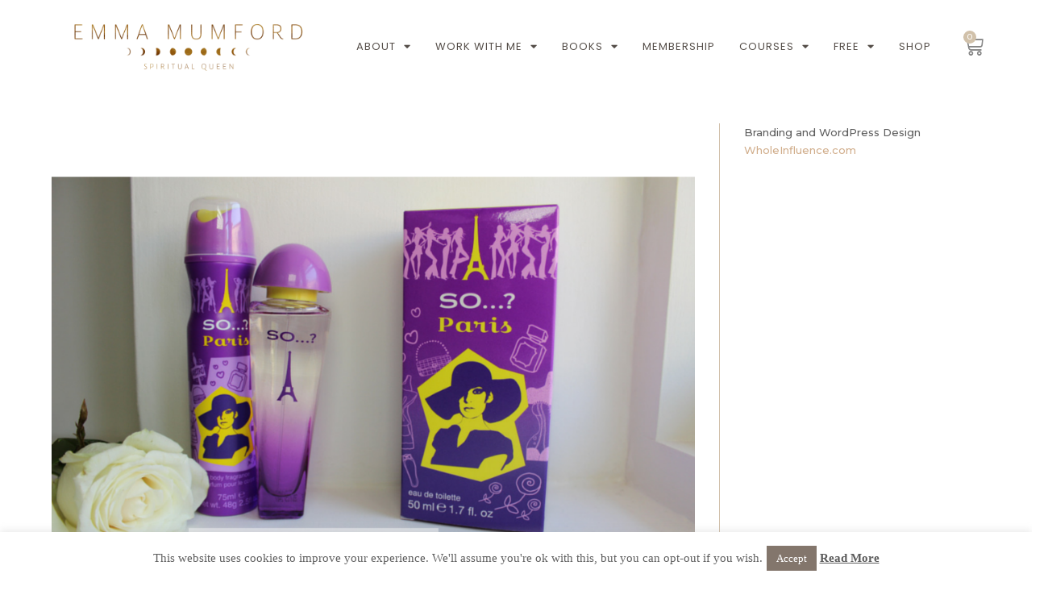

--- FILE ---
content_type: text/html; charset=UTF-8
request_url: https://emmamumford.co.uk/so-couture-fragrance-review/so-fragrance/
body_size: 25515
content:
<!DOCTYPE html>
<html class="html" lang="en-GB">
<head>
	<meta charset="UTF-8">
	<link rel="profile" href="https://gmpg.org/xfn/11">

	<meta name='robots' content='index, follow, max-image-preview:large, max-snippet:-1, max-video-preview:-1' />
	<style>img:is([sizes="auto" i], [sizes^="auto," i]) { contain-intrinsic-size: 3000px 1500px }</style>
	<link rel="pingback" href="https://emmamumford.co.uk/xmlrpc.php">
<meta name="viewport" content="width=device-width, initial-scale=1">
	<!-- This site is optimized with the Yoast SEO plugin v26.2 - https://yoast.com/wordpress/plugins/seo/ -->
	<title>So...- Fragrance - Emma Mumford</title>
	<link rel="canonical" href="https://emmamumford.co.uk/so-couture-fragrance-review/so-fragrance/" />
	<meta property="og:locale" content="en_GB" />
	<meta property="og:type" content="article" />
	<meta property="og:title" content="So...- Fragrance - Emma Mumford" />
	<meta property="og:url" content="https://emmamumford.co.uk/so-couture-fragrance-review/so-fragrance/" />
	<meta property="og:site_name" content="Emma Mumford" />
	<meta property="og:image" content="https://emmamumford.co.uk/so-couture-fragrance-review/so-fragrance" />
	<meta property="og:image:width" content="940" />
	<meta property="og:image:height" content="788" />
	<meta property="og:image:type" content="image/png" />
	<script type="application/ld+json" class="yoast-schema-graph">{"@context":"https://schema.org","@graph":[{"@type":"WebPage","@id":"https://emmamumford.co.uk/so-couture-fragrance-review/so-fragrance/","url":"https://emmamumford.co.uk/so-couture-fragrance-review/so-fragrance/","name":"So...- Fragrance - Emma Mumford","isPartOf":{"@id":"https://emmamumford.co.uk/#website"},"primaryImageOfPage":{"@id":"https://emmamumford.co.uk/so-couture-fragrance-review/so-fragrance/#primaryimage"},"image":{"@id":"https://emmamumford.co.uk/so-couture-fragrance-review/so-fragrance/#primaryimage"},"thumbnailUrl":"https://emmamumford.co.uk/wp-content/uploads/2015/05/So...-Fragrance.png","datePublished":"2015-05-16T19:10:47+00:00","breadcrumb":{"@id":"https://emmamumford.co.uk/so-couture-fragrance-review/so-fragrance/#breadcrumb"},"inLanguage":"en-GB","potentialAction":[{"@type":"ReadAction","target":["https://emmamumford.co.uk/so-couture-fragrance-review/so-fragrance/"]}]},{"@type":"ImageObject","inLanguage":"en-GB","@id":"https://emmamumford.co.uk/so-couture-fragrance-review/so-fragrance/#primaryimage","url":"https://emmamumford.co.uk/wp-content/uploads/2015/05/So...-Fragrance.png","contentUrl":"https://emmamumford.co.uk/wp-content/uploads/2015/05/So...-Fragrance.png","width":940,"height":788},{"@type":"BreadcrumbList","@id":"https://emmamumford.co.uk/so-couture-fragrance-review/so-fragrance/#breadcrumb","itemListElement":[{"@type":"ListItem","position":1,"name":"Home","item":"https://emmamumford.co.uk/"},{"@type":"ListItem","position":2,"name":"So&#8230;? Couture Fragrance Review*","item":"https://emmamumford.co.uk/so-couture-fragrance-review/"},{"@type":"ListItem","position":3,"name":"So&#8230;- Fragrance"}]},{"@type":"WebSite","@id":"https://emmamumford.co.uk/#website","url":"https://emmamumford.co.uk/","name":"Emma Mumford","description":"Spirituality &amp; Law of Attraction Life Coach, Award-Winning Blogger, YouTuber and Public Speaker","potentialAction":[{"@type":"SearchAction","target":{"@type":"EntryPoint","urlTemplate":"https://emmamumford.co.uk/?s={search_term_string}"},"query-input":{"@type":"PropertyValueSpecification","valueRequired":true,"valueName":"search_term_string"}}],"inLanguage":"en-GB"}]}</script>
	<!-- / Yoast SEO plugin. -->


<link rel='dns-prefetch' href='//www.googletagmanager.com' />
<link rel='dns-prefetch' href='//fonts.googleapis.com' />
<link rel="alternate" type="application/rss+xml" title="Emma Mumford &raquo; Feed" href="https://emmamumford.co.uk/feed/" />
<link rel="alternate" type="application/rss+xml" title="Emma Mumford &raquo; Comments Feed" href="https://emmamumford.co.uk/comments/feed/" />
<link rel="alternate" type="application/rss+xml" title="Emma Mumford &raquo; So&#8230;- Fragrance Comments Feed" href="https://emmamumford.co.uk/so-couture-fragrance-review/so-fragrance/feed/" />
<script>
window._wpemojiSettings = {"baseUrl":"https:\/\/s.w.org\/images\/core\/emoji\/16.0.1\/72x72\/","ext":".png","svgUrl":"https:\/\/s.w.org\/images\/core\/emoji\/16.0.1\/svg\/","svgExt":".svg","source":{"concatemoji":"https:\/\/emmamumford.co.uk\/wp-includes\/js\/wp-emoji-release.min.js?ver=b5f65fdd8794bf09aa3d59ca8cdab250"}};
/*! This file is auto-generated */
!function(s,n){var o,i,e;function c(e){try{var t={supportTests:e,timestamp:(new Date).valueOf()};sessionStorage.setItem(o,JSON.stringify(t))}catch(e){}}function p(e,t,n){e.clearRect(0,0,e.canvas.width,e.canvas.height),e.fillText(t,0,0);var t=new Uint32Array(e.getImageData(0,0,e.canvas.width,e.canvas.height).data),a=(e.clearRect(0,0,e.canvas.width,e.canvas.height),e.fillText(n,0,0),new Uint32Array(e.getImageData(0,0,e.canvas.width,e.canvas.height).data));return t.every(function(e,t){return e===a[t]})}function u(e,t){e.clearRect(0,0,e.canvas.width,e.canvas.height),e.fillText(t,0,0);for(var n=e.getImageData(16,16,1,1),a=0;a<n.data.length;a++)if(0!==n.data[a])return!1;return!0}function f(e,t,n,a){switch(t){case"flag":return n(e,"\ud83c\udff3\ufe0f\u200d\u26a7\ufe0f","\ud83c\udff3\ufe0f\u200b\u26a7\ufe0f")?!1:!n(e,"\ud83c\udde8\ud83c\uddf6","\ud83c\udde8\u200b\ud83c\uddf6")&&!n(e,"\ud83c\udff4\udb40\udc67\udb40\udc62\udb40\udc65\udb40\udc6e\udb40\udc67\udb40\udc7f","\ud83c\udff4\u200b\udb40\udc67\u200b\udb40\udc62\u200b\udb40\udc65\u200b\udb40\udc6e\u200b\udb40\udc67\u200b\udb40\udc7f");case"emoji":return!a(e,"\ud83e\udedf")}return!1}function g(e,t,n,a){var r="undefined"!=typeof WorkerGlobalScope&&self instanceof WorkerGlobalScope?new OffscreenCanvas(300,150):s.createElement("canvas"),o=r.getContext("2d",{willReadFrequently:!0}),i=(o.textBaseline="top",o.font="600 32px Arial",{});return e.forEach(function(e){i[e]=t(o,e,n,a)}),i}function t(e){var t=s.createElement("script");t.src=e,t.defer=!0,s.head.appendChild(t)}"undefined"!=typeof Promise&&(o="wpEmojiSettingsSupports",i=["flag","emoji"],n.supports={everything:!0,everythingExceptFlag:!0},e=new Promise(function(e){s.addEventListener("DOMContentLoaded",e,{once:!0})}),new Promise(function(t){var n=function(){try{var e=JSON.parse(sessionStorage.getItem(o));if("object"==typeof e&&"number"==typeof e.timestamp&&(new Date).valueOf()<e.timestamp+604800&&"object"==typeof e.supportTests)return e.supportTests}catch(e){}return null}();if(!n){if("undefined"!=typeof Worker&&"undefined"!=typeof OffscreenCanvas&&"undefined"!=typeof URL&&URL.createObjectURL&&"undefined"!=typeof Blob)try{var e="postMessage("+g.toString()+"("+[JSON.stringify(i),f.toString(),p.toString(),u.toString()].join(",")+"));",a=new Blob([e],{type:"text/javascript"}),r=new Worker(URL.createObjectURL(a),{name:"wpTestEmojiSupports"});return void(r.onmessage=function(e){c(n=e.data),r.terminate(),t(n)})}catch(e){}c(n=g(i,f,p,u))}t(n)}).then(function(e){for(var t in e)n.supports[t]=e[t],n.supports.everything=n.supports.everything&&n.supports[t],"flag"!==t&&(n.supports.everythingExceptFlag=n.supports.everythingExceptFlag&&n.supports[t]);n.supports.everythingExceptFlag=n.supports.everythingExceptFlag&&!n.supports.flag,n.DOMReady=!1,n.readyCallback=function(){n.DOMReady=!0}}).then(function(){return e}).then(function(){var e;n.supports.everything||(n.readyCallback(),(e=n.source||{}).concatemoji?t(e.concatemoji):e.wpemoji&&e.twemoji&&(t(e.twemoji),t(e.wpemoji)))}))}((window,document),window._wpemojiSettings);
</script>
<style id='wp-emoji-styles-inline-css'>

	img.wp-smiley, img.emoji {
		display: inline !important;
		border: none !important;
		box-shadow: none !important;
		height: 1em !important;
		width: 1em !important;
		margin: 0 0.07em !important;
		vertical-align: -0.1em !important;
		background: none !important;
		padding: 0 !important;
	}
</style>
<link rel='stylesheet' id='wp-block-library-css' href='https://emmamumford.co.uk/wp-includes/css/dist/block-library/style.min.css?ver=b5f65fdd8794bf09aa3d59ca8cdab250' media='all' />
<style id='wp-block-library-theme-inline-css'>
.wp-block-audio :where(figcaption){color:#555;font-size:13px;text-align:center}.is-dark-theme .wp-block-audio :where(figcaption){color:#ffffffa6}.wp-block-audio{margin:0 0 1em}.wp-block-code{border:1px solid #ccc;border-radius:4px;font-family:Menlo,Consolas,monaco,monospace;padding:.8em 1em}.wp-block-embed :where(figcaption){color:#555;font-size:13px;text-align:center}.is-dark-theme .wp-block-embed :where(figcaption){color:#ffffffa6}.wp-block-embed{margin:0 0 1em}.blocks-gallery-caption{color:#555;font-size:13px;text-align:center}.is-dark-theme .blocks-gallery-caption{color:#ffffffa6}:root :where(.wp-block-image figcaption){color:#555;font-size:13px;text-align:center}.is-dark-theme :root :where(.wp-block-image figcaption){color:#ffffffa6}.wp-block-image{margin:0 0 1em}.wp-block-pullquote{border-bottom:4px solid;border-top:4px solid;color:currentColor;margin-bottom:1.75em}.wp-block-pullquote cite,.wp-block-pullquote footer,.wp-block-pullquote__citation{color:currentColor;font-size:.8125em;font-style:normal;text-transform:uppercase}.wp-block-quote{border-left:.25em solid;margin:0 0 1.75em;padding-left:1em}.wp-block-quote cite,.wp-block-quote footer{color:currentColor;font-size:.8125em;font-style:normal;position:relative}.wp-block-quote:where(.has-text-align-right){border-left:none;border-right:.25em solid;padding-left:0;padding-right:1em}.wp-block-quote:where(.has-text-align-center){border:none;padding-left:0}.wp-block-quote.is-large,.wp-block-quote.is-style-large,.wp-block-quote:where(.is-style-plain){border:none}.wp-block-search .wp-block-search__label{font-weight:700}.wp-block-search__button{border:1px solid #ccc;padding:.375em .625em}:where(.wp-block-group.has-background){padding:1.25em 2.375em}.wp-block-separator.has-css-opacity{opacity:.4}.wp-block-separator{border:none;border-bottom:2px solid;margin-left:auto;margin-right:auto}.wp-block-separator.has-alpha-channel-opacity{opacity:1}.wp-block-separator:not(.is-style-wide):not(.is-style-dots){width:100px}.wp-block-separator.has-background:not(.is-style-dots){border-bottom:none;height:1px}.wp-block-separator.has-background:not(.is-style-wide):not(.is-style-dots){height:2px}.wp-block-table{margin:0 0 1em}.wp-block-table td,.wp-block-table th{word-break:normal}.wp-block-table :where(figcaption){color:#555;font-size:13px;text-align:center}.is-dark-theme .wp-block-table :where(figcaption){color:#ffffffa6}.wp-block-video :where(figcaption){color:#555;font-size:13px;text-align:center}.is-dark-theme .wp-block-video :where(figcaption){color:#ffffffa6}.wp-block-video{margin:0 0 1em}:root :where(.wp-block-template-part.has-background){margin-bottom:0;margin-top:0;padding:1.25em 2.375em}
</style>
<style id='classic-theme-styles-inline-css'>
/*! This file is auto-generated */
.wp-block-button__link{color:#fff;background-color:#32373c;border-radius:9999px;box-shadow:none;text-decoration:none;padding:calc(.667em + 2px) calc(1.333em + 2px);font-size:1.125em}.wp-block-file__button{background:#32373c;color:#fff;text-decoration:none}
</style>
<style id='global-styles-inline-css'>
:root{--wp--preset--aspect-ratio--square: 1;--wp--preset--aspect-ratio--4-3: 4/3;--wp--preset--aspect-ratio--3-4: 3/4;--wp--preset--aspect-ratio--3-2: 3/2;--wp--preset--aspect-ratio--2-3: 2/3;--wp--preset--aspect-ratio--16-9: 16/9;--wp--preset--aspect-ratio--9-16: 9/16;--wp--preset--color--black: #000000;--wp--preset--color--cyan-bluish-gray: #abb8c3;--wp--preset--color--white: #ffffff;--wp--preset--color--pale-pink: #f78da7;--wp--preset--color--vivid-red: #cf2e2e;--wp--preset--color--luminous-vivid-orange: #ff6900;--wp--preset--color--luminous-vivid-amber: #fcb900;--wp--preset--color--light-green-cyan: #7bdcb5;--wp--preset--color--vivid-green-cyan: #00d084;--wp--preset--color--pale-cyan-blue: #8ed1fc;--wp--preset--color--vivid-cyan-blue: #0693e3;--wp--preset--color--vivid-purple: #9b51e0;--wp--preset--gradient--vivid-cyan-blue-to-vivid-purple: linear-gradient(135deg,rgba(6,147,227,1) 0%,rgb(155,81,224) 100%);--wp--preset--gradient--light-green-cyan-to-vivid-green-cyan: linear-gradient(135deg,rgb(122,220,180) 0%,rgb(0,208,130) 100%);--wp--preset--gradient--luminous-vivid-amber-to-luminous-vivid-orange: linear-gradient(135deg,rgba(252,185,0,1) 0%,rgba(255,105,0,1) 100%);--wp--preset--gradient--luminous-vivid-orange-to-vivid-red: linear-gradient(135deg,rgba(255,105,0,1) 0%,rgb(207,46,46) 100%);--wp--preset--gradient--very-light-gray-to-cyan-bluish-gray: linear-gradient(135deg,rgb(238,238,238) 0%,rgb(169,184,195) 100%);--wp--preset--gradient--cool-to-warm-spectrum: linear-gradient(135deg,rgb(74,234,220) 0%,rgb(151,120,209) 20%,rgb(207,42,186) 40%,rgb(238,44,130) 60%,rgb(251,105,98) 80%,rgb(254,248,76) 100%);--wp--preset--gradient--blush-light-purple: linear-gradient(135deg,rgb(255,206,236) 0%,rgb(152,150,240) 100%);--wp--preset--gradient--blush-bordeaux: linear-gradient(135deg,rgb(254,205,165) 0%,rgb(254,45,45) 50%,rgb(107,0,62) 100%);--wp--preset--gradient--luminous-dusk: linear-gradient(135deg,rgb(255,203,112) 0%,rgb(199,81,192) 50%,rgb(65,88,208) 100%);--wp--preset--gradient--pale-ocean: linear-gradient(135deg,rgb(255,245,203) 0%,rgb(182,227,212) 50%,rgb(51,167,181) 100%);--wp--preset--gradient--electric-grass: linear-gradient(135deg,rgb(202,248,128) 0%,rgb(113,206,126) 100%);--wp--preset--gradient--midnight: linear-gradient(135deg,rgb(2,3,129) 0%,rgb(40,116,252) 100%);--wp--preset--font-size--small: 13px;--wp--preset--font-size--medium: 20px;--wp--preset--font-size--large: 36px;--wp--preset--font-size--x-large: 42px;--wp--preset--spacing--20: 0.44rem;--wp--preset--spacing--30: 0.67rem;--wp--preset--spacing--40: 1rem;--wp--preset--spacing--50: 1.5rem;--wp--preset--spacing--60: 2.25rem;--wp--preset--spacing--70: 3.38rem;--wp--preset--spacing--80: 5.06rem;--wp--preset--shadow--natural: 6px 6px 9px rgba(0, 0, 0, 0.2);--wp--preset--shadow--deep: 12px 12px 50px rgba(0, 0, 0, 0.4);--wp--preset--shadow--sharp: 6px 6px 0px rgba(0, 0, 0, 0.2);--wp--preset--shadow--outlined: 6px 6px 0px -3px rgba(255, 255, 255, 1), 6px 6px rgba(0, 0, 0, 1);--wp--preset--shadow--crisp: 6px 6px 0px rgba(0, 0, 0, 1);}:where(.is-layout-flex){gap: 0.5em;}:where(.is-layout-grid){gap: 0.5em;}body .is-layout-flex{display: flex;}.is-layout-flex{flex-wrap: wrap;align-items: center;}.is-layout-flex > :is(*, div){margin: 0;}body .is-layout-grid{display: grid;}.is-layout-grid > :is(*, div){margin: 0;}:where(.wp-block-columns.is-layout-flex){gap: 2em;}:where(.wp-block-columns.is-layout-grid){gap: 2em;}:where(.wp-block-post-template.is-layout-flex){gap: 1.25em;}:where(.wp-block-post-template.is-layout-grid){gap: 1.25em;}.has-black-color{color: var(--wp--preset--color--black) !important;}.has-cyan-bluish-gray-color{color: var(--wp--preset--color--cyan-bluish-gray) !important;}.has-white-color{color: var(--wp--preset--color--white) !important;}.has-pale-pink-color{color: var(--wp--preset--color--pale-pink) !important;}.has-vivid-red-color{color: var(--wp--preset--color--vivid-red) !important;}.has-luminous-vivid-orange-color{color: var(--wp--preset--color--luminous-vivid-orange) !important;}.has-luminous-vivid-amber-color{color: var(--wp--preset--color--luminous-vivid-amber) !important;}.has-light-green-cyan-color{color: var(--wp--preset--color--light-green-cyan) !important;}.has-vivid-green-cyan-color{color: var(--wp--preset--color--vivid-green-cyan) !important;}.has-pale-cyan-blue-color{color: var(--wp--preset--color--pale-cyan-blue) !important;}.has-vivid-cyan-blue-color{color: var(--wp--preset--color--vivid-cyan-blue) !important;}.has-vivid-purple-color{color: var(--wp--preset--color--vivid-purple) !important;}.has-black-background-color{background-color: var(--wp--preset--color--black) !important;}.has-cyan-bluish-gray-background-color{background-color: var(--wp--preset--color--cyan-bluish-gray) !important;}.has-white-background-color{background-color: var(--wp--preset--color--white) !important;}.has-pale-pink-background-color{background-color: var(--wp--preset--color--pale-pink) !important;}.has-vivid-red-background-color{background-color: var(--wp--preset--color--vivid-red) !important;}.has-luminous-vivid-orange-background-color{background-color: var(--wp--preset--color--luminous-vivid-orange) !important;}.has-luminous-vivid-amber-background-color{background-color: var(--wp--preset--color--luminous-vivid-amber) !important;}.has-light-green-cyan-background-color{background-color: var(--wp--preset--color--light-green-cyan) !important;}.has-vivid-green-cyan-background-color{background-color: var(--wp--preset--color--vivid-green-cyan) !important;}.has-pale-cyan-blue-background-color{background-color: var(--wp--preset--color--pale-cyan-blue) !important;}.has-vivid-cyan-blue-background-color{background-color: var(--wp--preset--color--vivid-cyan-blue) !important;}.has-vivid-purple-background-color{background-color: var(--wp--preset--color--vivid-purple) !important;}.has-black-border-color{border-color: var(--wp--preset--color--black) !important;}.has-cyan-bluish-gray-border-color{border-color: var(--wp--preset--color--cyan-bluish-gray) !important;}.has-white-border-color{border-color: var(--wp--preset--color--white) !important;}.has-pale-pink-border-color{border-color: var(--wp--preset--color--pale-pink) !important;}.has-vivid-red-border-color{border-color: var(--wp--preset--color--vivid-red) !important;}.has-luminous-vivid-orange-border-color{border-color: var(--wp--preset--color--luminous-vivid-orange) !important;}.has-luminous-vivid-amber-border-color{border-color: var(--wp--preset--color--luminous-vivid-amber) !important;}.has-light-green-cyan-border-color{border-color: var(--wp--preset--color--light-green-cyan) !important;}.has-vivid-green-cyan-border-color{border-color: var(--wp--preset--color--vivid-green-cyan) !important;}.has-pale-cyan-blue-border-color{border-color: var(--wp--preset--color--pale-cyan-blue) !important;}.has-vivid-cyan-blue-border-color{border-color: var(--wp--preset--color--vivid-cyan-blue) !important;}.has-vivid-purple-border-color{border-color: var(--wp--preset--color--vivid-purple) !important;}.has-vivid-cyan-blue-to-vivid-purple-gradient-background{background: var(--wp--preset--gradient--vivid-cyan-blue-to-vivid-purple) !important;}.has-light-green-cyan-to-vivid-green-cyan-gradient-background{background: var(--wp--preset--gradient--light-green-cyan-to-vivid-green-cyan) !important;}.has-luminous-vivid-amber-to-luminous-vivid-orange-gradient-background{background: var(--wp--preset--gradient--luminous-vivid-amber-to-luminous-vivid-orange) !important;}.has-luminous-vivid-orange-to-vivid-red-gradient-background{background: var(--wp--preset--gradient--luminous-vivid-orange-to-vivid-red) !important;}.has-very-light-gray-to-cyan-bluish-gray-gradient-background{background: var(--wp--preset--gradient--very-light-gray-to-cyan-bluish-gray) !important;}.has-cool-to-warm-spectrum-gradient-background{background: var(--wp--preset--gradient--cool-to-warm-spectrum) !important;}.has-blush-light-purple-gradient-background{background: var(--wp--preset--gradient--blush-light-purple) !important;}.has-blush-bordeaux-gradient-background{background: var(--wp--preset--gradient--blush-bordeaux) !important;}.has-luminous-dusk-gradient-background{background: var(--wp--preset--gradient--luminous-dusk) !important;}.has-pale-ocean-gradient-background{background: var(--wp--preset--gradient--pale-ocean) !important;}.has-electric-grass-gradient-background{background: var(--wp--preset--gradient--electric-grass) !important;}.has-midnight-gradient-background{background: var(--wp--preset--gradient--midnight) !important;}.has-small-font-size{font-size: var(--wp--preset--font-size--small) !important;}.has-medium-font-size{font-size: var(--wp--preset--font-size--medium) !important;}.has-large-font-size{font-size: var(--wp--preset--font-size--large) !important;}.has-x-large-font-size{font-size: var(--wp--preset--font-size--x-large) !important;}
:where(.wp-block-post-template.is-layout-flex){gap: 1.25em;}:where(.wp-block-post-template.is-layout-grid){gap: 1.25em;}
:where(.wp-block-columns.is-layout-flex){gap: 2em;}:where(.wp-block-columns.is-layout-grid){gap: 2em;}
:root :where(.wp-block-pullquote){font-size: 1.5em;line-height: 1.6;}
</style>
<link rel='stylesheet' id='cookie-law-info-css' href='https://emmamumford.co.uk/wp-content/plugins/cookie-law-info/legacy/public/css/cookie-law-info-public.css?ver=3.3.3' media='all' />
<link rel='stylesheet' id='cookie-law-info-gdpr-css' href='https://emmamumford.co.uk/wp-content/plugins/cookie-law-info/legacy/public/css/cookie-law-info-gdpr.css?ver=3.3.3' media='all' />
<link rel='stylesheet' id='stcr-font-awesome-css' href='https://emmamumford.co.uk/wp-content/plugins/subscribe-to-comments-reloaded/includes/css/font-awesome.min.css?ver=b5f65fdd8794bf09aa3d59ca8cdab250' media='all' />
<link rel='stylesheet' id='stcr-style-css' href='https://emmamumford.co.uk/wp-content/plugins/subscribe-to-comments-reloaded/includes/css/stcr-style.css?ver=b5f65fdd8794bf09aa3d59ca8cdab250' media='all' />
<style id='woocommerce-inline-inline-css'>
.woocommerce form .form-row .required { visibility: visible; }
</style>
<link rel='stylesheet' id='aws-style-css' href='https://emmamumford.co.uk/wp-content/plugins/advanced-woo-search/assets/css/common.min.css?ver=3.41' media='all' />
<link rel='stylesheet' id='brands-styles-css' href='https://emmamumford.co.uk/wp-content/plugins/woocommerce/assets/css/brands.css?ver=10.1.0' media='all' />
<link rel='stylesheet' id='oceanwp-woo-mini-cart-css' href='https://emmamumford.co.uk/wp-content/themes/oceanwp/assets/css/woo/woo-mini-cart.min.css?ver=b5f65fdd8794bf09aa3d59ca8cdab250' media='all' />
<link rel='stylesheet' id='font-awesome-css' href='https://emmamumford.co.uk/wp-content/themes/oceanwp/assets/fonts/fontawesome/css/all.min.css?ver=5.15.1' media='all' />
<link rel='stylesheet' id='simple-line-icons-css' href='https://emmamumford.co.uk/wp-content/themes/oceanwp/assets/css/third/simple-line-icons.min.css?ver=2.4.0' media='all' />
<link rel='stylesheet' id='oceanwp-style-css' href='https://emmamumford.co.uk/wp-content/themes/oceanwp/assets/css/style.min.css?ver=3.3.3' media='all' />
<link rel='stylesheet' id='oceanwp-google-font-montserrat-css' href='//fonts.googleapis.com/css?family=Montserrat%3A100%2C200%2C300%2C400%2C500%2C600%2C700%2C800%2C900%2C100i%2C200i%2C300i%2C400i%2C500i%2C600i%2C700i%2C800i%2C900i&#038;subset=latin&#038;display=swap&#038;ver=6.8.2' media='all' />
<link rel='stylesheet' id='oceanwp-google-font-open-sans-condensed-css' href='//fonts.googleapis.com/css?family=Open+Sans+Condensed%3A100%2C200%2C300%2C400%2C500%2C600%2C700%2C800%2C900%2C100i%2C200i%2C300i%2C400i%2C500i%2C600i%2C700i%2C800i%2C900i&#038;subset=latin&#038;display=swap&#038;ver=6.8.2' media='all' />
<link rel='stylesheet' id='oceanwp-google-font-poppins-css' href='//fonts.googleapis.com/css?family=Poppins%3A100%2C200%2C300%2C400%2C500%2C600%2C700%2C800%2C900%2C100i%2C200i%2C300i%2C400i%2C500i%2C600i%2C700i%2C800i%2C900i&#038;subset=latin&#038;display=swap&#038;ver=6.8.2' media='all' />
<link rel='stylesheet' id='oceanwp-google-font-cormorant-css' href='//fonts.googleapis.com/css?family=Cormorant%3A100%2C200%2C300%2C400%2C500%2C600%2C700%2C800%2C900%2C100i%2C200i%2C300i%2C400i%2C500i%2C600i%2C700i%2C800i%2C900i&#038;subset=latin&#038;display=swap&#038;ver=6.8.2' media='all' />
<link rel='stylesheet' id='elementor-frontend-css' href='https://emmamumford.co.uk/wp-content/plugins/elementor/assets/css/frontend.min.css?ver=3.31.2' media='all' />
<link rel='stylesheet' id='widget-image-css' href='https://emmamumford.co.uk/wp-content/plugins/elementor/assets/css/widget-image.min.css?ver=3.31.2' media='all' />
<link rel='stylesheet' id='widget-nav-menu-css' href='https://emmamumford.co.uk/wp-content/plugins/elementor-pro/assets/css/widget-nav-menu.min.css?ver=3.31.2' media='all' />
<link rel='stylesheet' id='widget-woocommerce-menu-cart-css' href='https://emmamumford.co.uk/wp-content/plugins/elementor-pro/assets/css/widget-woocommerce-menu-cart.min.css?ver=3.31.2' media='all' />
<link rel='stylesheet' id='widget-spacer-css' href='https://emmamumford.co.uk/wp-content/plugins/elementor/assets/css/widget-spacer.min.css?ver=3.31.2' media='all' />
<link rel='stylesheet' id='e-animation-shrink-css' href='https://emmamumford.co.uk/wp-content/plugins/elementor/assets/lib/animations/styles/e-animation-shrink.min.css?ver=3.31.2' media='all' />
<link rel='stylesheet' id='widget-social-icons-css' href='https://emmamumford.co.uk/wp-content/plugins/elementor/assets/css/widget-social-icons.min.css?ver=3.31.2' media='all' />
<link rel='stylesheet' id='e-apple-webkit-css' href='https://emmamumford.co.uk/wp-content/plugins/elementor/assets/css/conditionals/apple-webkit.min.css?ver=3.31.2' media='all' />
<link rel='stylesheet' id='e-animation-slideInUp-css' href='https://emmamumford.co.uk/wp-content/plugins/elementor/assets/lib/animations/styles/slideInUp.min.css?ver=3.31.2' media='all' />
<link rel='stylesheet' id='widget-heading-css' href='https://emmamumford.co.uk/wp-content/plugins/elementor/assets/css/widget-heading.min.css?ver=3.31.2' media='all' />
<link rel='stylesheet' id='e-motion-fx-css' href='https://emmamumford.co.uk/wp-content/plugins/elementor-pro/assets/css/modules/motion-fx.min.css?ver=3.31.2' media='all' />
<link rel='stylesheet' id='e-animation-slideInDown-css' href='https://emmamumford.co.uk/wp-content/plugins/elementor/assets/lib/animations/styles/slideInDown.min.css?ver=3.31.2' media='all' />
<link rel='stylesheet' id='e-popup-css' href='https://emmamumford.co.uk/wp-content/plugins/elementor-pro/assets/css/conditionals/popup.min.css?ver=3.31.2' media='all' />
<link rel='stylesheet' id='e-animation-fadeInRight-css' href='https://emmamumford.co.uk/wp-content/plugins/elementor/assets/lib/animations/styles/fadeInRight.min.css?ver=3.31.2' media='all' />
<link rel='stylesheet' id='e-animation-fadeInLeft-css' href='https://emmamumford.co.uk/wp-content/plugins/elementor/assets/lib/animations/styles/fadeInLeft.min.css?ver=3.31.2' media='all' />
<link rel='stylesheet' id='e-animation-fadeInUp-css' href='https://emmamumford.co.uk/wp-content/plugins/elementor/assets/lib/animations/styles/fadeInUp.min.css?ver=3.31.2' media='all' />
<link rel='stylesheet' id='e-animation-sink-css' href='https://emmamumford.co.uk/wp-content/plugins/elementor/assets/lib/animations/styles/e-animation-sink.min.css?ver=3.31.2' media='all' />
<link rel='stylesheet' id='widget-form-css' href='https://emmamumford.co.uk/wp-content/plugins/elementor-pro/assets/css/widget-form.min.css?ver=3.31.2' media='all' />
<link rel='stylesheet' id='e-animation-fadeIn-css' href='https://emmamumford.co.uk/wp-content/plugins/elementor/assets/lib/animations/styles/fadeIn.min.css?ver=3.31.2' media='all' />
<link rel='stylesheet' id='elementor-icons-css' href='https://emmamumford.co.uk/wp-content/plugins/elementor/assets/lib/eicons/css/elementor-icons.min.css?ver=5.43.0' media='all' />
<link rel='stylesheet' id='elementor-post-8345-css' href='https://emmamumford.co.uk/wp-content/uploads/elementor/css/post-8345.css?ver=1761126912' media='all' />
<link rel='stylesheet' id='font-awesome-5-all-css' href='https://emmamumford.co.uk/wp-content/plugins/elementor/assets/lib/font-awesome/css/all.min.css?ver=3.31.2' media='all' />
<link rel='stylesheet' id='font-awesome-4-shim-css' href='https://emmamumford.co.uk/wp-content/plugins/elementor/assets/lib/font-awesome/css/v4-shims.min.css?ver=3.31.2' media='all' />
<link rel='stylesheet' id='elementor-post-16121-css' href='https://emmamumford.co.uk/wp-content/uploads/elementor/css/post-16121.css?ver=1761126912' media='all' />
<link rel='stylesheet' id='elementor-post-8434-css' href='https://emmamumford.co.uk/wp-content/uploads/elementor/css/post-8434.css?ver=1768314938' media='all' />
<link rel='stylesheet' id='elementor-post-18933-css' href='https://emmamumford.co.uk/wp-content/uploads/elementor/css/post-18933.css?ver=1761126912' media='all' />
<link rel='stylesheet' id='elementor-post-10212-css' href='https://emmamumford.co.uk/wp-content/uploads/elementor/css/post-10212.css?ver=1761217938' media='all' />
<link rel='stylesheet' id='oceanwp-woocommerce-css' href='https://emmamumford.co.uk/wp-content/themes/oceanwp/assets/css/woo/woocommerce.min.css?ver=b5f65fdd8794bf09aa3d59ca8cdab250' media='all' />
<link rel='stylesheet' id='oceanwp-woo-star-font-css' href='https://emmamumford.co.uk/wp-content/themes/oceanwp/assets/css/woo/woo-star-font.min.css?ver=b5f65fdd8794bf09aa3d59ca8cdab250' media='all' />
<link rel='stylesheet' id='elementor-gf-local-roboto-css' href='https://emmamumford.co.uk/wp-content/uploads/elementor/google-fonts/css/roboto.css?ver=1754760581' media='all' />
<link rel='stylesheet' id='elementor-gf-local-robotoslab-css' href='https://emmamumford.co.uk/wp-content/uploads/elementor/google-fonts/css/robotoslab.css?ver=1754760583' media='all' />
<link rel='stylesheet' id='elementor-gf-local-poppins-css' href='https://emmamumford.co.uk/wp-content/uploads/elementor/google-fonts/css/poppins.css?ver=1754760585' media='all' />
<link rel='stylesheet' id='elementor-icons-shared-0-css' href='https://emmamumford.co.uk/wp-content/plugins/elementor/assets/lib/font-awesome/css/fontawesome.min.css?ver=5.15.3' media='all' />
<link rel='stylesheet' id='elementor-icons-fa-solid-css' href='https://emmamumford.co.uk/wp-content/plugins/elementor/assets/lib/font-awesome/css/solid.min.css?ver=5.15.3' media='all' />
<link rel='stylesheet' id='elementor-icons-fa-brands-css' href='https://emmamumford.co.uk/wp-content/plugins/elementor/assets/lib/font-awesome/css/brands.min.css?ver=5.15.3' media='all' />
<script src="https://emmamumford.co.uk/wp-includes/js/jquery/jquery.min.js?ver=3.7.1" id="jquery-core-js"></script>
<script src="https://emmamumford.co.uk/wp-includes/js/jquery/jquery-migrate.min.js?ver=3.4.1" id="jquery-migrate-js"></script>
<script id="cookie-law-info-js-extra">
var Cli_Data = {"nn_cookie_ids":[],"cookielist":[],"non_necessary_cookies":[],"ccpaEnabled":"","ccpaRegionBased":"","ccpaBarEnabled":"","strictlyEnabled":["necessary","obligatoire"],"ccpaType":"gdpr","js_blocking":"","custom_integration":"","triggerDomRefresh":"","secure_cookies":""};
var cli_cookiebar_settings = {"animate_speed_hide":"500","animate_speed_show":"500","background":"#fff","border":"#444","border_on":"","button_1_button_colour":"#83766c","button_1_button_hover":"#695e56","button_1_link_colour":"#ffffff","button_1_as_button":"1","button_1_new_win":"1","button_2_button_colour":"#333","button_2_button_hover":"#292929","button_2_link_colour":"#5b5b5b","button_2_as_button":"","button_2_hidebar":"","button_3_button_colour":"#f4d6ba","button_3_button_hover":"#c3ab95","button_3_link_colour":"#595959","button_3_as_button":"1","button_3_new_win":"","button_4_button_colour":"#f4d6ba","button_4_button_hover":"#c3ab95","button_4_link_colour":"#565656","button_4_as_button":"1","button_7_button_colour":"#61a229","button_7_button_hover":"#4e8221","button_7_link_colour":"#fff","button_7_as_button":"1","button_7_new_win":"","font_family":"Georgia, serif","header_fix":"","notify_animate_hide":"","notify_animate_show":"","notify_div_id":"#cookie-law-info-bar","notify_position_horizontal":"right","notify_position_vertical":"bottom","scroll_close":"","scroll_close_reload":"","accept_close_reload":"","reject_close_reload":"","showagain_tab":"1","showagain_background":"#fff","showagain_border":"#000","showagain_div_id":"#cookie-law-info-again","showagain_x_position":"100px","text":"#606060","show_once_yn":"","show_once":"10000","logging_on":"","as_popup":"","popup_overlay":"1","bar_heading_text":"","cookie_bar_as":"banner","popup_showagain_position":"bottom-right","widget_position":"left"};
var log_object = {"ajax_url":"https:\/\/emmamumford.co.uk\/wp-admin\/admin-ajax.php"};
</script>
<script src="https://emmamumford.co.uk/wp-content/plugins/cookie-law-info/legacy/public/js/cookie-law-info-public.js?ver=3.3.3" id="cookie-law-info-js"></script>
<script src="https://emmamumford.co.uk/wp-content/plugins/woocommerce/assets/js/jquery-blockui/jquery.blockUI.min.js?ver=2.7.0-wc.10.1.0" id="jquery-blockui-js" data-wp-strategy="defer"></script>
<script id="wc-add-to-cart-js-extra">
var wc_add_to_cart_params = {"ajax_url":"\/wp-admin\/admin-ajax.php","wc_ajax_url":"\/?wc-ajax=%%endpoint%%","i18n_view_cart":"View basket","cart_url":"https:\/\/emmamumford.co.uk\/basket\/","is_cart":"","cart_redirect_after_add":"no"};
</script>
<script src="https://emmamumford.co.uk/wp-content/plugins/woocommerce/assets/js/frontend/add-to-cart.min.js?ver=10.1.0" id="wc-add-to-cart-js" defer data-wp-strategy="defer"></script>
<script src="https://emmamumford.co.uk/wp-content/plugins/woocommerce/assets/js/js-cookie/js.cookie.min.js?ver=2.1.4-wc.10.1.0" id="js-cookie-js" data-wp-strategy="defer"></script>
<script src="https://emmamumford.co.uk/wp-content/plugins/elementor/assets/lib/font-awesome/js/v4-shims.min.js?ver=3.31.2" id="font-awesome-4-shim-js"></script>

<!-- Google tag (gtag.js) snippet added by Site Kit -->
<!-- Google Analytics snippet added by Site Kit -->
<script src="https://www.googletagmanager.com/gtag/js?id=GT-P3NS6S4" id="google_gtagjs-js" async></script>
<script id="google_gtagjs-js-after">
window.dataLayer = window.dataLayer || [];function gtag(){dataLayer.push(arguments);}
gtag("set","linker",{"domains":["emmamumford.co.uk"]});
gtag("js", new Date());
gtag("set", "developer_id.dZTNiMT", true);
gtag("config", "GT-P3NS6S4");
 window._googlesitekit = window._googlesitekit || {}; window._googlesitekit.throttledEvents = []; window._googlesitekit.gtagEvent = (name, data) => { var key = JSON.stringify( { name, data } ); if ( !! window._googlesitekit.throttledEvents[ key ] ) { return; } window._googlesitekit.throttledEvents[ key ] = true; setTimeout( () => { delete window._googlesitekit.throttledEvents[ key ]; }, 5 ); gtag( "event", name, { ...data, event_source: "site-kit" } ); };
</script>
<link rel="https://api.w.org/" href="https://emmamumford.co.uk/wp-json/" /><link rel="alternate" title="JSON" type="application/json" href="https://emmamumford.co.uk/wp-json/wp/v2/media/947" /><link rel="alternate" title="oEmbed (JSON)" type="application/json+oembed" href="https://emmamumford.co.uk/wp-json/oembed/1.0/embed?url=https%3A%2F%2Femmamumford.co.uk%2Fso-couture-fragrance-review%2Fso-fragrance%2F" />
<link rel="alternate" title="oEmbed (XML)" type="text/xml+oembed" href="https://emmamumford.co.uk/wp-json/oembed/1.0/embed?url=https%3A%2F%2Femmamumford.co.uk%2Fso-couture-fragrance-review%2Fso-fragrance%2F&#038;format=xml" />
<meta name="generator" content="Site Kit by Google 1.164.0" /><style type="text/css">
			.wpsdc-drop-cap {
				float : left;				
				padding : 0.25em 0.05em 0.25em 0;				
				font-size : 5em;
				line-height : 0.4em;}
		</style>	<noscript><style>.woocommerce-product-gallery{ opacity: 1 !important; }</style></noscript>
	<meta name="generator" content="Elementor 3.31.2; features: additional_custom_breakpoints, e_element_cache; settings: css_print_method-external, google_font-enabled, font_display-auto">
			<script  type="text/javascript">
				!function(f,b,e,v,n,t,s){if(f.fbq)return;n=f.fbq=function(){n.callMethod?
					n.callMethod.apply(n,arguments):n.queue.push(arguments)};if(!f._fbq)f._fbq=n;
					n.push=n;n.loaded=!0;n.version='2.0';n.queue=[];t=b.createElement(e);t.async=!0;
					t.src=v;s=b.getElementsByTagName(e)[0];s.parentNode.insertBefore(t,s)}(window,
					document,'script','https://connect.facebook.net/en_US/fbevents.js');
			</script>
			<!-- WooCommerce Facebook Integration Begin -->
			<script  type="text/javascript">

				fbq('init', '143440897932832', {}, {
    "agent": "woocommerce_0-10.1.0-3.5.5"
});

				document.addEventListener( 'DOMContentLoaded', function() {
					// Insert placeholder for events injected when a product is added to the cart through AJAX.
					document.body.insertAdjacentHTML( 'beforeend', '<div class=\"wc-facebook-pixel-event-placeholder\"></div>' );
				}, false );

			</script>
			<!-- WooCommerce Facebook Integration End -->
						<style>
				.e-con.e-parent:nth-of-type(n+4):not(.e-lazyloaded):not(.e-no-lazyload),
				.e-con.e-parent:nth-of-type(n+4):not(.e-lazyloaded):not(.e-no-lazyload) * {
					background-image: none !important;
				}
				@media screen and (max-height: 1024px) {
					.e-con.e-parent:nth-of-type(n+3):not(.e-lazyloaded):not(.e-no-lazyload),
					.e-con.e-parent:nth-of-type(n+3):not(.e-lazyloaded):not(.e-no-lazyload) * {
						background-image: none !important;
					}
				}
				@media screen and (max-height: 640px) {
					.e-con.e-parent:nth-of-type(n+2):not(.e-lazyloaded):not(.e-no-lazyload),
					.e-con.e-parent:nth-of-type(n+2):not(.e-lazyloaded):not(.e-no-lazyload) * {
						background-image: none !important;
					}
				}
			</style>
			<link rel="icon" href="https://emmamumford.co.uk/wp-content/uploads/2022/07/Celestial-items-125.svg" sizes="32x32" />
<link rel="icon" href="https://emmamumford.co.uk/wp-content/uploads/2022/07/Celestial-items-125.svg" sizes="192x192" />
<link rel="apple-touch-icon" href="https://emmamumford.co.uk/wp-content/uploads/2022/07/Celestial-items-125.svg" />
<meta name="msapplication-TileImage" content="https://emmamumford.co.uk/wp-content/uploads/2022/07/Celestial-items-125.svg" />
		<style id="wp-custom-css">
			/*link hand hover*/a:hover{cursor:pointer!important}/*animated headline glitch*/.elementor-widget-animated-headline .elementor-headline{text-align:center}/*for hiding horizontal overflow but allowing vertical overflow*/html,body{max-width:100% !important;overflow-x:hidden !important}/*GDPR Cookie Thing*/#cookie-law-info-again{box-shadow:#c4c4c4 2px 2px 5px 2px}/*Woocommerce stuff*/.woocommerce .product .stock{color:#BEBEBE !important;font-family:cormorant !important;text-align:center !important;font-style:italic !important}.woocommerce ul.products li.product-category.product .woo-entry-inner a:hover .woocommerce-loop-category__title{color:#d6a88a !important}.products .product-category img:hover,img:hover.woo-entry-image-main{filter:brightness(1.05)}.elementor-menu-cart__container .elementor-menu-cart__main{z-index:2000 !important}div.woocommerce-mini-cart__empty-message,div.elementor-nothing-found.elementor-products-nothing-found{font-family:cormorant !important;font-style:italic;letter-spacing:.04em !important;font-size:22px !important}div.outofstock-badge{color:#4d5259 !important;font-family:open sans condensed !important;letter-spacing:.07em !important;font-size:15px !important;text-align:center !important;text-transform:uppercase !important;font-style:normal !important;font-weight:300 !important;background-color:#e9e9ea !important;opacity:0.9 !important}.woocommerce ul.products li.product .price del .amount{font-size:22px}.woocommerce-message{display:inline-block;width:100%;font-size:16px;font-family:cormorant;font-weight:900;font-style:italic;color:#777;margin:0 0 30px;text-align:left}.woocommerce-product-search button[type='submit']{display:block;margin:10px 0;width:100%}/*Woocommerce fixing the variable product drop down glitch*/.theme-select{display:none!important}.hasCustomSelect{width:300px!important;opacity:1!important}#pa_make-a-choice{bottom:0}/*Woocommerce new style*/.aws-container .aws-show-clear .aws-search-field{padding-right:40px;padding-left:15px;border-color:#DAD3C7;font-weight:normal;font-family:'Poppins';font-size:14px}.aws-container[data-buttons-order="3"] .aws-search-form .aws-search-btn{margin:0 -1px 0 0;background:#83766C}.aws-container .aws-search-form .aws-search-btn svg{color:#FFF}.woocommerce ul.products li.product li.category a{color:#A19285;font-family:'Poppins';text-transform:uppercase;font-style:normal;letter-spacing:1.3px}.woocommerce ul.products li.product li.title h2,.woocommerce ul.products li.product li.title a{display:inline-block;font-family:'Blacker';font-size:18px;line-height:1.5;color:#4A4A4A;text-transform:capitalize}.woocommerce ul.products li.product .product-inner .added_to_cart{float:none;display:inline-block;background-color:#D1C1AA;color:#fff;padding:14px 30px;border:none;font-size:14px;line-height:1.3;border-radius:0;text-transform:uppercase;letter-spacing:1.9px;font-family:"Poppins",SANS-SERIF !important;font-weight:normal}.woocommerce ul.products li.product .product-inner .added_to_cart:hover{float:none;display:inline-block;background-color:#D1C1AA;color:#fff !important;padding:14px 30px;border:none;font-size:14px;line-height:1.3;border-radius:0;text-transform:uppercase;letter-spacing:1.9px;font-family:"Poppins",SANS-SERIF !important;font-weight:normal}.page-numbers a,.page-numbers span:not(.elementor-screen-only),.page-links span{font-size:14px}.single .entry-title{border-bottom:0 !important}table th,table td{border-bottom:0}.woocommerce .upsells.products h2{display:none}del .amount{color:#A19285 !important}.price del{color:#554E49 !important}.owp-floating-bar h2.entry-title{font-family:'blacker'}.woocommerce .elementor-9274 .elementor-element.elementor-element-46c4912 form.cart table.variations tr th{width:120px}.woocommerce .elementor-9274 .elementor-element.elementor-element-46c4912 form.cart table.variations tr th{padding-top:15px}.woocommerce .elementor-9274 .elementor-element.elementor-element-46c4912 form.cart table.variations tr td{padding-top:30px}.woocommerce span.onsale{background-color:#D1C1AA !important;color:#554E49 !important;padding:10px !important}.woocommerce .cart-collaterals h2{background-color:#f7f7f7;border-bottom:1px solid;margin:0 -20px 20px;padding:.8em 20px;font-size:20px;text-transform:capitalize;letter-spacing:1px;font-weight:600;color:#554E49;text-align:center;border-color:#eaeaea;font-family:'blacker'}.woocommerce ul.products li.product .button{float:none;display:inline-block;background-color:#83766C;color:#fff;padding:14px 30px;border:none;font-size:13px;line-height:1.5;-webkit-border-radius:0;-moz-border-radius:0;-ms-border-radius:0;border-radius:0;text-transform:uppercase;font-family:'Poppins' !important;font-weight:normal;letter-spacing:1.9px}.woocommerce ul.products li.product .button:hover{float:none;display:inline-block;background-color:#83766C;color:#fff !important;padding:14px 30px;border:none;font-size:13px;line-height:1.5;-webkit-border-radius:0;-moz-border-radius:0;-ms-border-radius:0;border-radius:0;text-transform:uppercase;font-family:'Poppins' !important;font-weight:normal;letter-spacing:1.9px}.woocommerce-checkout .woocommerce-info{padding:10px 0;text-align:center;border-width:1px;background-color:#F2EDE5}		</style>
		<!-- OceanWP CSS -->
<style type="text/css">
/* General CSS */.woocommerce-MyAccount-navigation ul li a:before,.woocommerce-checkout .woocommerce-info a,.woocommerce-checkout #payment ul.payment_methods .wc_payment_method>input[type=radio]:first-child:checked+label:before,.woocommerce-checkout #payment .payment_method_paypal .about_paypal,.woocommerce ul.products li.product li.category a:hover,.woocommerce ul.products li.product .button:hover,.woocommerce ul.products li.product .product-inner .added_to_cart:hover,.product_meta .posted_in a:hover,.product_meta .tagged_as a:hover,.woocommerce div.product .woocommerce-tabs ul.tabs li a:hover,.woocommerce div.product .woocommerce-tabs ul.tabs li.active a,.woocommerce .oceanwp-grid-list a.active,.woocommerce .oceanwp-grid-list a:hover,.woocommerce .oceanwp-off-canvas-filter:hover,.widget_shopping_cart ul.cart_list li .owp-grid-wrap .owp-grid a.remove:hover,.widget_product_categories li a:hover ~ .count,.widget_layered_nav li a:hover ~ .count,.woocommerce ul.products li.product:not(.product-category) .woo-entry-buttons li a:hover,a:hover,a.light:hover,.theme-heading .text::before,.theme-heading .text::after,#top-bar-content >a:hover,#top-bar-social li.oceanwp-email a:hover,#site-navigation-wrap .dropdown-menu >li >a:hover,#site-header.medium-header #medium-searchform button:hover,.oceanwp-mobile-menu-icon a:hover,.blog-entry.post .blog-entry-header .entry-title a:hover,.blog-entry.post .blog-entry-readmore a:hover,.blog-entry.thumbnail-entry .blog-entry-category a,ul.meta li a:hover,.dropcap,.single nav.post-navigation .nav-links .title,body .related-post-title a:hover,body #wp-calendar caption,body .contact-info-widget.default i,body .contact-info-widget.big-icons i,body .custom-links-widget .oceanwp-custom-links li a:hover,body .custom-links-widget .oceanwp-custom-links li a:hover:before,body .posts-thumbnails-widget li a:hover,body .social-widget li.oceanwp-email a:hover,.comment-author .comment-meta .comment-reply-link,#respond #cancel-comment-reply-link:hover,#footer-widgets .footer-box a:hover,#footer-bottom a:hover,#footer-bottom #footer-bottom-menu a:hover,.sidr a:hover,.sidr-class-dropdown-toggle:hover,.sidr-class-menu-item-has-children.active >a,.sidr-class-menu-item-has-children.active >a >.sidr-class-dropdown-toggle,input[type=checkbox]:checked:before{color:#554e49}.woocommerce .oceanwp-grid-list a.active .owp-icon use,.woocommerce .oceanwp-grid-list a:hover .owp-icon use,.single nav.post-navigation .nav-links .title .owp-icon use,.blog-entry.post .blog-entry-readmore a:hover .owp-icon use,body .contact-info-widget.default .owp-icon use,body .contact-info-widget.big-icons .owp-icon use{stroke:#554e49}.woocommerce div.product div.images .open-image,.wcmenucart-details.count,.woocommerce-message a,.woocommerce-error a,.woocommerce-info a,.woocommerce .widget_price_filter .ui-slider .ui-slider-handle,.woocommerce .widget_price_filter .ui-slider .ui-slider-range,.owp-product-nav li a.owp-nav-link:hover,.woocommerce div.product.owp-tabs-layout-vertical .woocommerce-tabs ul.tabs li a:after,.woocommerce .widget_product_categories li.current-cat >a ~ .count,.woocommerce .widget_product_categories li.current-cat >a:before,.woocommerce .widget_layered_nav li.chosen a ~ .count,.woocommerce .widget_layered_nav li.chosen a:before,#owp-checkout-timeline .active .timeline-wrapper,.bag-style:hover .wcmenucart-cart-icon .wcmenucart-count,.show-cart .wcmenucart-cart-icon .wcmenucart-count,.woocommerce ul.products li.product:not(.product-category) .image-wrap .button,input[type="button"],input[type="reset"],input[type="submit"],button[type="submit"],.button,#site-navigation-wrap .dropdown-menu >li.btn >a >span,.thumbnail:hover i,.post-quote-content,.omw-modal .omw-close-modal,body .contact-info-widget.big-icons li:hover i,body div.wpforms-container-full .wpforms-form input[type=submit],body div.wpforms-container-full .wpforms-form button[type=submit],body div.wpforms-container-full .wpforms-form .wpforms-page-button{background-color:#554e49}.thumbnail:hover .link-post-svg-icon{background-color:#554e49}body .contact-info-widget.big-icons li:hover .owp-icon{background-color:#554e49}.current-shop-items-dropdown{border-top-color:#554e49}.woocommerce div.product .woocommerce-tabs ul.tabs li.active a{border-bottom-color:#554e49}.wcmenucart-details.count:before{border-color:#554e49}.woocommerce ul.products li.product .button:hover{border-color:#554e49}.woocommerce ul.products li.product .product-inner .added_to_cart:hover{border-color:#554e49}.woocommerce div.product .woocommerce-tabs ul.tabs li.active a{border-color:#554e49}.woocommerce .oceanwp-grid-list a.active{border-color:#554e49}.woocommerce .oceanwp-grid-list a:hover{border-color:#554e49}.woocommerce .oceanwp-off-canvas-filter:hover{border-color:#554e49}.owp-product-nav li a.owp-nav-link:hover{border-color:#554e49}.widget_shopping_cart_content .buttons .button:first-child:hover{border-color:#554e49}.widget_shopping_cart ul.cart_list li .owp-grid-wrap .owp-grid a.remove:hover{border-color:#554e49}.widget_product_categories li a:hover ~ .count{border-color:#554e49}.woocommerce .widget_product_categories li.current-cat >a ~ .count{border-color:#554e49}.woocommerce .widget_product_categories li.current-cat >a:before{border-color:#554e49}.widget_layered_nav li a:hover ~ .count{border-color:#554e49}.woocommerce .widget_layered_nav li.chosen a ~ .count{border-color:#554e49}.woocommerce .widget_layered_nav li.chosen a:before{border-color:#554e49}#owp-checkout-timeline.arrow .active .timeline-wrapper:before{border-top-color:#554e49;border-bottom-color:#554e49}#owp-checkout-timeline.arrow .active .timeline-wrapper:after{border-left-color:#554e49;border-right-color:#554e49}.bag-style:hover .wcmenucart-cart-icon .wcmenucart-count{border-color:#554e49}.bag-style:hover .wcmenucart-cart-icon .wcmenucart-count:after{border-color:#554e49}.show-cart .wcmenucart-cart-icon .wcmenucart-count{border-color:#554e49}.show-cart .wcmenucart-cart-icon .wcmenucart-count:after{border-color:#554e49}.woocommerce ul.products li.product:not(.product-category) .woo-product-gallery .active a{border-color:#554e49}.woocommerce ul.products li.product:not(.product-category) .woo-product-gallery a:hover{border-color:#554e49}.widget-title{border-color:#554e49}blockquote{border-color:#554e49}#searchform-dropdown{border-color:#554e49}.dropdown-menu .sub-menu{border-color:#554e49}.blog-entry.large-entry .blog-entry-readmore a:hover{border-color:#554e49}.oceanwp-newsletter-form-wrap input[type="email"]:focus{border-color:#554e49}.social-widget li.oceanwp-email a:hover{border-color:#554e49}#respond #cancel-comment-reply-link:hover{border-color:#554e49}body .contact-info-widget.big-icons li:hover i{border-color:#554e49}#footer-widgets .oceanwp-newsletter-form-wrap input[type="email"]:focus{border-color:#554e49}blockquote,.wp-block-quote{border-left-color:#554e49}body .contact-info-widget.big-icons li:hover .owp-icon{border-color:#554e49}.woocommerce div.product div.images .open-image:hover,.woocommerce-error a:hover,.woocommerce-info a:hover,.woocommerce-message a:hover,.woocommerce-message a:focus,.woocommerce .button:focus,.woocommerce ul.products li.product:not(.product-category) .image-wrap .button:hover,input[type="button"]:hover,input[type="reset"]:hover,input[type="submit"]:hover,button[type="submit"]:hover,input[type="button"]:focus,input[type="reset"]:focus,input[type="submit"]:focus,button[type="submit"]:focus,.button:hover,.button:focus,#site-navigation-wrap .dropdown-menu >li.btn >a:hover >span,.post-quote-author,.omw-modal .omw-close-modal:hover,body div.wpforms-container-full .wpforms-form input[type=submit]:hover,body div.wpforms-container-full .wpforms-form button[type=submit]:hover,body div.wpforms-container-full .wpforms-form .wpforms-page-button:hover{background-color:#83766c}.woocommerce table.shop_table,.woocommerce table.shop_table td,.woocommerce-cart .cart-collaterals .cart_totals tr td,.woocommerce-cart .cart-collaterals .cart_totals tr th,.woocommerce table.shop_table tth,.woocommerce table.shop_table tfoot td,.woocommerce table.shop_table tfoot th,.woocommerce .order_details,.woocommerce .shop_table.order_details tfoot th,.woocommerce .shop_table.customer_details th,.woocommerce .cart-collaterals .cross-sells,.woocommerce-page .cart-collaterals .cross-sells,.woocommerce .cart-collaterals .cart_totals,.woocommerce-page .cart-collaterals .cart_totals,.woocommerce .cart-collaterals h2,.woocommerce .cart-collaterals h2,.woocommerce .cart-collaterals h2,.woocommerce-cart .cart-collaterals .cart_totals .order-total th,.woocommerce-cart .cart-collaterals .cart_totals .order-total td,.woocommerce ul.order_details,.woocommerce .shop_table.order_details tfoot th,.woocommerce .shop_table.customer_details th,.woocommerce .woocommerce-checkout #customer_details h3,.woocommerce .woocommerce-checkout h3#order_review_heading,.woocommerce-checkout #payment ul.payment_methods,.woocommerce-checkout form.login,.woocommerce-checkout form.checkout_coupon,.woocommerce-checkout-review-order-table tfoot th,.woocommerce-checkout #payment,.woocommerce ul.order_details,.woocommerce #customer_login >div,.woocommerce .col-1.address,.woocommerce .col-2.address,.woocommerce-checkout .woocommerce-info,.woocommerce div.product form.cart,.product_meta,.woocommerce div.product .woocommerce-tabs ul.tabs,.woocommerce #reviews #comments ol.commentlist li .comment_container,p.stars span a,.woocommerce ul.product_list_widget li,.woocommerce .widget_shopping_cart .cart_list li,.woocommerce.widget_shopping_cart .cart_list li,.woocommerce ul.product_list_widget li:first-child,.woocommerce .widget_shopping_cart .cart_list li:first-child,.woocommerce.widget_shopping_cart .cart_list li:first-child,.widget_product_categories li a,.woocommerce .oceanwp-toolbar,.woocommerce .products.list .product,table th,table td,hr,.content-area,body.content-left-sidebar #content-wrap .content-area,.content-left-sidebar .content-area,#top-bar-wrap,#site-header,#site-header.top-header #search-toggle,.dropdown-menu ul li,.centered-minimal-page-header,.blog-entry.post,.blog-entry.grid-entry .blog-entry-inner,.blog-entry.thumbnail-entry .blog-entry-bottom,.single-post .entry-title,.single .entry-share-wrap .entry-share,.single .entry-share,.single .entry-share ul li a,.single nav.post-navigation,.single nav.post-navigation .nav-links .nav-previous,#author-bio,#author-bio .author-bio-avatar,#author-bio .author-bio-social li a,#related-posts,#comments,.comment-body,#respond #cancel-comment-reply-link,#blog-entries .type-page,.page-numbers a,.page-numbers span:not(.elementor-screen-only),.page-links span,body #wp-calendar caption,body #wp-calendar th,body #wp-calendar tbody,body .contact-info-widget.default i,body .contact-info-widget.big-icons i,body .posts-thumbnails-widget li,body .tagcloud a{border-color:#d2c0ab}body .contact-info-widget.big-icons .owp-icon,body .contact-info-widget.default .owp-icon{border-color:#d2c0ab}a{color:#d1ae8c}a .owp-icon use{stroke:#d1ae8c}a:hover{color:#d2c0ab}a:hover .owp-icon use{stroke:#d2c0ab}.site-breadcrumbs a,.background-image-page-header .site-breadcrumbs a{color:#f4cca4}.site-breadcrumbs a .owp-icon use,.background-image-page-header .site-breadcrumbs a .owp-icon use{stroke:#f4cca4}.site-breadcrumbs a:hover,.background-image-page-header .site-breadcrumbs a:hover{color:#f4d6ba}.site-breadcrumbs a:hover .owp-icon use,.background-image-page-header .site-breadcrumbs a:hover .owp-icon use{stroke:#f4d6ba}#scroll-top{background-color:#554e49}#scroll-top:hover{background-color:#665a4c}body .theme-button,body input[type="submit"],body button[type="submit"],body button,body .button,body div.wpforms-container-full .wpforms-form input[type=submit],body div.wpforms-container-full .wpforms-form button[type=submit],body div.wpforms-container-full .wpforms-form .wpforms-page-button{background-color:#83766c}body .theme-button:hover,body input[type="submit"]:hover,body button[type="submit"]:hover,body button:hover,body .button:hover,body div.wpforms-container-full .wpforms-form input[type=submit]:hover,body div.wpforms-container-full .wpforms-form input[type=submit]:active,body div.wpforms-container-full .wpforms-form button[type=submit]:hover,body div.wpforms-container-full .wpforms-form button[type=submit]:active,body div.wpforms-container-full .wpforms-form .wpforms-page-button:hover,body div.wpforms-container-full .wpforms-form .wpforms-page-button:active{background-color:#83766c}/* Header CSS */#site-navigation-wrap .dropdown-menu >li >a,.oceanwp-mobile-menu-icon a,.mobile-menu-close,.after-header-content-inner >a{line-height:70px}#site-header.has-header-media .overlay-header-media{background-color:rgba(0,0,0,0.5)}/* Top Bar CSS */#top-bar-wrap,.oceanwp-top-bar-sticky{background-color:#83766c}#top-bar-wrap,#top-bar-content strong{color:#ffffff}/* WooCommerce CSS */.widget_shopping_cart ul.cart_list li .owp-grid-wrap .owp-grid .amount{color:#444444}.widget_shopping_cart .total .amount{color:#4c4c4c}#owp-checkout-timeline .timeline-step{color:#cccccc}#owp-checkout-timeline .timeline-step{border-color:#cccccc}.woocommerce span.onsale{background-color:#f4d1ad}.woocommerce span.onsale{color:#444444}.woocommerce ul.products li.product.outofstock .outofstock-badge{background-color:#606060}.woocommerce .star-rating span{color:#f4d1ad}.woocommerce ul.products li.product .price,.woocommerce ul.products li.product .price .amount{color:#4f4f4f}.woocommerce ul.products li.product .price del .amount{color:#ff7449}.woocommerce ul.products li.product .button:hover,.woocommerce ul.products li.product .product-inner .added_to_cart:hover{color:#686868}.woocommerce ul.products li.product .button:hover,.woocommerce ul.products li.product .product-inner .added_to_cart:hover{border-color:#5e5e5e}.price,.amount{color:#4c4c4c}.price del,del .amount{color:#ff7449}/* Typography CSS */body{font-family:Montserrat;font-weight:500;font-style:normal;font-size:15px;color:#5e5e5e;line-height:1.7}h1{font-family:Open Sans Condensed;font-weight:300;font-style:normal;font-size:25px;color:#3f3f3f;line-height:1.5;letter-spacing:1px;text-transform:uppercase}h2{font-family:Open Sans Condensed;font-weight:300;font-style:normal;font-size:25px;line-height:1.5;letter-spacing:1px;text-transform:uppercase}h3{font-family:Poppins;font-weight:400;font-style:normal;font-size:17px;color:#a19285;letter-spacing:1px}h4{font-size:30px}.woocommerce div.product .product_title{font-family:Open Sans Condensed;font-weight:300;font-style:normal;font-size:27px;letter-spacing:1.4px;text-transform:uppercase}.woocommerce div.product p.price{font-family:Cormorant;color:#3d3d3d}.woocommerce ul.products li.product .button,.woocommerce ul.products li.product .product-inner .added_to_cart{font-family:Cormorant}
</style></head>

<body data-rsssl=1 class="attachment wp-singular attachment-template-default single single-attachment postid-947 attachmentid-947 attachment-png wp-embed-responsive wp-theme-oceanwp theme-oceanwp woocommerce-no-js oceanwp-theme dropdown-mobile no-header-border default-breakpoint has-sidebar content-right-sidebar page-header-disabled has-breadcrumbs account-original-style elementor-default elementor-kit-8345" itemscope="itemscope" itemtype="https://schema.org/WebPage">

	
	
	<div id="outer-wrap" class="site clr">

		<a class="skip-link screen-reader-text" href="#main">Skip to content</a>

		
		<div id="wrap" class="clr">

			
			
<header id="site-header" class="clr" data-height="70" itemscope="itemscope" itemtype="https://schema.org/WPHeader" role="banner">

			<header data-elementor-type="header" data-elementor-id="16121" class="elementor elementor-16121 elementor-location-header" data-elementor-post-type="elementor_library">
					<section class="elementor-section elementor-top-section elementor-element elementor-element-1e844cfe elementor-section-height-min-height elementor-section-full_width elementor-section-height-default elementor-section-items-middle" data-id="1e844cfe" data-element_type="section" id="navbar">
						<div class="elementor-container elementor-column-gap-wider">
					<div class="elementor-column elementor-col-50 elementor-top-column elementor-element elementor-element-d3f9519" data-id="d3f9519" data-element_type="column">
			<div class="elementor-widget-wrap elementor-element-populated">
						<div class="elementor-element elementor-element-57d64bf9 my-logo elementor-widget elementor-widget-image" data-id="57d64bf9" data-element_type="widget" data-widget_type="image.default">
				<div class="elementor-widget-container">
																<a href="https://emmamumford.co.uk/">
							<img width="1711" height="380" src="https://emmamumford.co.uk/wp-content/uploads/2020/02/Emma-Mumford-Spiritual-Queen-Logo.png" class="attachment-full size-full wp-image-8368" alt="" srcset="https://emmamumford.co.uk/wp-content/uploads/2020/02/Emma-Mumford-Spiritual-Queen-Logo.png 1711w, https://emmamumford.co.uk/wp-content/uploads/2020/02/Emma-Mumford-Spiritual-Queen-Logo-600x133.png 600w, https://emmamumford.co.uk/wp-content/uploads/2020/02/Emma-Mumford-Spiritual-Queen-Logo-300x67.png 300w, https://emmamumford.co.uk/wp-content/uploads/2020/02/Emma-Mumford-Spiritual-Queen-Logo-1440x320.png 1440w, https://emmamumford.co.uk/wp-content/uploads/2020/02/Emma-Mumford-Spiritual-Queen-Logo-1536x341.png 1536w" sizes="(max-width: 1711px) 100vw, 1711px" />								</a>
															</div>
				</div>
					</div>
		</div>
				<div class="elementor-column elementor-col-50 elementor-top-column elementor-element elementor-element-77c3f1dd" data-id="77c3f1dd" data-element_type="column">
			<div class="elementor-widget-wrap elementor-element-populated">
						<div class="elementor-element elementor-element-770b69e6 elementor-nav-menu__align-end elementor-nav-menu__text-align-center elementor-nav-menu--stretch elementor-widget__width-auto elementor-nav-menu--dropdown-tablet elementor-nav-menu--toggle elementor-nav-menu--burger elementor-widget elementor-widget-nav-menu" data-id="770b69e6" data-element_type="widget" data-settings="{&quot;full_width&quot;:&quot;stretch&quot;,&quot;layout&quot;:&quot;horizontal&quot;,&quot;submenu_icon&quot;:{&quot;value&quot;:&quot;&lt;i class=\&quot;fas fa-caret-down\&quot;&gt;&lt;\/i&gt;&quot;,&quot;library&quot;:&quot;fa-solid&quot;},&quot;toggle&quot;:&quot;burger&quot;}" data-widget_type="nav-menu.default">
				<div class="elementor-widget-container">
								<nav aria-label="Menu" class="elementor-nav-menu--main elementor-nav-menu__container elementor-nav-menu--layout-horizontal e--pointer-none">
				<ul id="menu-1-770b69e6" class="elementor-nav-menu"><li class="menu-item menu-item-type-post_type menu-item-object-page menu-item-has-children menu-item-2251"><a href="https://emmamumford.co.uk/about/" class="elementor-item">About</a>
<ul class="sub-menu elementor-nav-menu--dropdown">
	<li class="menu-item menu-item-type-post_type menu-item-object-page menu-item-4873"><a href="https://emmamumford.co.uk/about/" class="elementor-sub-item">About</a></li>
	<li class="menu-item menu-item-type-post_type menu-item-object-page menu-item-4871"><a href="https://emmamumford.co.uk/press/" class="elementor-sub-item">Press</a></li>
	<li class="menu-item menu-item-type-post_type menu-item-object-page menu-item-2252"><a href="https://emmamumford.co.uk/contact-us/" class="elementor-sub-item">Contact</a></li>
</ul>
</li>
<li class="menu-item menu-item-type-post_type menu-item-object-page menu-item-has-children menu-item-3885"><a href="https://emmamumford.co.uk/life-coaching/" class="elementor-item">Work With Me</a>
<ul class="sub-menu elementor-nav-menu--dropdown">
	<li class="menu-item menu-item-type-post_type menu-item-object-page menu-item-29145"><a href="https://emmamumford.co.uk/manifestingchallenge/" class="elementor-sub-item">FREE 5-Day New Year Manifesting Challenge 2026 (Starts 1st January)</a></li>
	<li class="menu-item menu-item-type-post_type menu-item-object-page menu-item-16027"><a href="https://emmamumford.co.uk/manifestationmembership/" class="elementor-sub-item">Manifestation Membership®</a></li>
	<li class="menu-item menu-item-type-post_type menu-item-object-page menu-item-15757"><a href="https://emmamumford.co.uk/life-coaching/" class="elementor-sub-item">Life Coaching</a></li>
	<li class="menu-item menu-item-type-post_type menu-item-object-page menu-item-7193"><a href="https://emmamumford.co.uk/speaking-engagements/" class="elementor-sub-item">Events</a></li>
	<li class="menu-item menu-item-type-post_type menu-item-object-page menu-item-23672"><a href="https://emmamumford.co.uk/glastonbury-retreat/" class="elementor-sub-item">Align. The Retreat (Glastonbury 2027)</a></li>
</ul>
</li>
<li class="menu-item menu-item-type-post_type menu-item-object-page menu-item-has-children menu-item-19358"><a href="https://emmamumford.co.uk/books/" class="elementor-item">Books</a>
<ul class="sub-menu elementor-nav-menu--dropdown">
	<li class="menu-item menu-item-type-post_type menu-item-object-page menu-item-19360"><a href="https://emmamumford.co.uk/books/" class="elementor-sub-item">All Books</a></li>
	<li class="menu-item menu-item-type-post_type menu-item-object-page menu-item-26794"><a href="https://emmamumford.co.uk/alignedabundance/" class="elementor-sub-item">Aligned Abundance (NEW!)</a></li>
	<li class="menu-item menu-item-type-post_type menu-item-object-page menu-item-23984"><a href="https://emmamumford.co.uk/manifesting-rituals/" class="elementor-sub-item">Manifesting Rituals</a></li>
	<li class="menu-item menu-item-type-post_type menu-item-object-page menu-item-19362"><a href="https://emmamumford.co.uk/hurthealinghealed/" class="elementor-sub-item">Hurt Healing Healed</a></li>
	<li class="menu-item menu-item-type-post_type menu-item-object-page menu-item-10053"><a href="https://emmamumford.co.uk/positivelywealthy/" class="elementor-sub-item">Positively Wealthy Book &#038; Journal</a></li>
</ul>
</li>
<li class="menu-item menu-item-type-post_type menu-item-object-page menu-item-16489"><a href="https://emmamumford.co.uk/manifestationmembership/" class="elementor-item">Membership</a></li>
<li class="menu-item menu-item-type-post_type menu-item-object-page menu-item-has-children menu-item-22397"><a href="https://emmamumford.co.uk/courses-2/" class="elementor-item">Courses</a>
<ul class="sub-menu elementor-nav-menu--dropdown">
	<li class="menu-item menu-item-type-post_type menu-item-object-page menu-item-14318"><a href="https://emmamumford.co.uk/courses-2/" class="elementor-sub-item">All Courses</a></li>
	<li class="menu-item menu-item-type-post_type menu-item-object-page menu-item-15461"><a href="https://emmamumford.co.uk/attractalignmentabundance/" class="elementor-sub-item">Attract, Alignment, Abundance – 21 Day Manifestation Course</a></li>
	<li class="menu-item menu-item-type-post_type menu-item-object-page menu-item-11850"><a href="https://emmamumford.co.uk/innerchildjoy/" class="elementor-sub-item">Inner Child Joy (6-Week Programme)</a></li>
	<li class="menu-item menu-item-type-post_type menu-item-object-page menu-item-13264"><a href="https://emmamumford.co.uk/coaching/" class="elementor-sub-item">6-Week Business Programme For Coaches</a></li>
	<li class="menu-item menu-item-type-post_type menu-item-object-page menu-item-11477"><a href="https://emmamumford.co.uk/authors/" class="elementor-sub-item">6-Week Author Programme</a></li>
</ul>
</li>
<li class="menu-item menu-item-type-post_type menu-item-object-page menu-item-has-children menu-item-4770"><a href="https://emmamumford.co.uk/manifestingqueenquiz/" class="elementor-item">Free</a>
<ul class="sub-menu elementor-nav-menu--dropdown">
	<li class="menu-item menu-item-type-post_type menu-item-object-page menu-item-10049"><a href="https://emmamumford.co.uk/podcast/" class="elementor-sub-item">Podcast</a></li>
	<li class="menu-item menu-item-type-custom menu-item-object-custom menu-item-4874"><a target="_blank" href="https://youtube.com/c/EmmaMumford" class="elementor-sub-item">Youtube</a></li>
	<li class="menu-item menu-item-type-post_type menu-item-object-page current_page_parent menu-item-5533"><a href="https://emmamumford.co.uk/blog/" class="elementor-sub-item">Blog</a></li>
	<li class="menu-item menu-item-type-post_type menu-item-object-page menu-item-4091"><a href="https://emmamumford.co.uk/newsletter-signup/" class="elementor-sub-item">Newsletter</a></li>
</ul>
</li>
<li class="menu-item menu-item-type-post_type menu-item-object-page menu-item-9415"><a href="https://emmamumford.co.uk/shop/" class="elementor-item">Shop</a></li>
</ul>			</nav>
					<div class="elementor-menu-toggle" role="button" tabindex="0" aria-label="Menu Toggle" aria-expanded="false">
			<i aria-hidden="true" role="presentation" class="elementor-menu-toggle__icon--open eicon-menu-bar"></i><i aria-hidden="true" role="presentation" class="elementor-menu-toggle__icon--close eicon-close"></i>		</div>
					<nav class="elementor-nav-menu--dropdown elementor-nav-menu__container" aria-hidden="true">
				<ul id="menu-2-770b69e6" class="elementor-nav-menu"><li class="menu-item menu-item-type-post_type menu-item-object-page menu-item-has-children menu-item-2251"><a href="https://emmamumford.co.uk/about/" class="elementor-item" tabindex="-1">About</a>
<ul class="sub-menu elementor-nav-menu--dropdown">
	<li class="menu-item menu-item-type-post_type menu-item-object-page menu-item-4873"><a href="https://emmamumford.co.uk/about/" class="elementor-sub-item" tabindex="-1">About</a></li>
	<li class="menu-item menu-item-type-post_type menu-item-object-page menu-item-4871"><a href="https://emmamumford.co.uk/press/" class="elementor-sub-item" tabindex="-1">Press</a></li>
	<li class="menu-item menu-item-type-post_type menu-item-object-page menu-item-2252"><a href="https://emmamumford.co.uk/contact-us/" class="elementor-sub-item" tabindex="-1">Contact</a></li>
</ul>
</li>
<li class="menu-item menu-item-type-post_type menu-item-object-page menu-item-has-children menu-item-3885"><a href="https://emmamumford.co.uk/life-coaching/" class="elementor-item" tabindex="-1">Work With Me</a>
<ul class="sub-menu elementor-nav-menu--dropdown">
	<li class="menu-item menu-item-type-post_type menu-item-object-page menu-item-29145"><a href="https://emmamumford.co.uk/manifestingchallenge/" class="elementor-sub-item" tabindex="-1">FREE 5-Day New Year Manifesting Challenge 2026 (Starts 1st January)</a></li>
	<li class="menu-item menu-item-type-post_type menu-item-object-page menu-item-16027"><a href="https://emmamumford.co.uk/manifestationmembership/" class="elementor-sub-item" tabindex="-1">Manifestation Membership®</a></li>
	<li class="menu-item menu-item-type-post_type menu-item-object-page menu-item-15757"><a href="https://emmamumford.co.uk/life-coaching/" class="elementor-sub-item" tabindex="-1">Life Coaching</a></li>
	<li class="menu-item menu-item-type-post_type menu-item-object-page menu-item-7193"><a href="https://emmamumford.co.uk/speaking-engagements/" class="elementor-sub-item" tabindex="-1">Events</a></li>
	<li class="menu-item menu-item-type-post_type menu-item-object-page menu-item-23672"><a href="https://emmamumford.co.uk/glastonbury-retreat/" class="elementor-sub-item" tabindex="-1">Align. The Retreat (Glastonbury 2027)</a></li>
</ul>
</li>
<li class="menu-item menu-item-type-post_type menu-item-object-page menu-item-has-children menu-item-19358"><a href="https://emmamumford.co.uk/books/" class="elementor-item" tabindex="-1">Books</a>
<ul class="sub-menu elementor-nav-menu--dropdown">
	<li class="menu-item menu-item-type-post_type menu-item-object-page menu-item-19360"><a href="https://emmamumford.co.uk/books/" class="elementor-sub-item" tabindex="-1">All Books</a></li>
	<li class="menu-item menu-item-type-post_type menu-item-object-page menu-item-26794"><a href="https://emmamumford.co.uk/alignedabundance/" class="elementor-sub-item" tabindex="-1">Aligned Abundance (NEW!)</a></li>
	<li class="menu-item menu-item-type-post_type menu-item-object-page menu-item-23984"><a href="https://emmamumford.co.uk/manifesting-rituals/" class="elementor-sub-item" tabindex="-1">Manifesting Rituals</a></li>
	<li class="menu-item menu-item-type-post_type menu-item-object-page menu-item-19362"><a href="https://emmamumford.co.uk/hurthealinghealed/" class="elementor-sub-item" tabindex="-1">Hurt Healing Healed</a></li>
	<li class="menu-item menu-item-type-post_type menu-item-object-page menu-item-10053"><a href="https://emmamumford.co.uk/positivelywealthy/" class="elementor-sub-item" tabindex="-1">Positively Wealthy Book &#038; Journal</a></li>
</ul>
</li>
<li class="menu-item menu-item-type-post_type menu-item-object-page menu-item-16489"><a href="https://emmamumford.co.uk/manifestationmembership/" class="elementor-item" tabindex="-1">Membership</a></li>
<li class="menu-item menu-item-type-post_type menu-item-object-page menu-item-has-children menu-item-22397"><a href="https://emmamumford.co.uk/courses-2/" class="elementor-item" tabindex="-1">Courses</a>
<ul class="sub-menu elementor-nav-menu--dropdown">
	<li class="menu-item menu-item-type-post_type menu-item-object-page menu-item-14318"><a href="https://emmamumford.co.uk/courses-2/" class="elementor-sub-item" tabindex="-1">All Courses</a></li>
	<li class="menu-item menu-item-type-post_type menu-item-object-page menu-item-15461"><a href="https://emmamumford.co.uk/attractalignmentabundance/" class="elementor-sub-item" tabindex="-1">Attract, Alignment, Abundance – 21 Day Manifestation Course</a></li>
	<li class="menu-item menu-item-type-post_type menu-item-object-page menu-item-11850"><a href="https://emmamumford.co.uk/innerchildjoy/" class="elementor-sub-item" tabindex="-1">Inner Child Joy (6-Week Programme)</a></li>
	<li class="menu-item menu-item-type-post_type menu-item-object-page menu-item-13264"><a href="https://emmamumford.co.uk/coaching/" class="elementor-sub-item" tabindex="-1">6-Week Business Programme For Coaches</a></li>
	<li class="menu-item menu-item-type-post_type menu-item-object-page menu-item-11477"><a href="https://emmamumford.co.uk/authors/" class="elementor-sub-item" tabindex="-1">6-Week Author Programme</a></li>
</ul>
</li>
<li class="menu-item menu-item-type-post_type menu-item-object-page menu-item-has-children menu-item-4770"><a href="https://emmamumford.co.uk/manifestingqueenquiz/" class="elementor-item" tabindex="-1">Free</a>
<ul class="sub-menu elementor-nav-menu--dropdown">
	<li class="menu-item menu-item-type-post_type menu-item-object-page menu-item-10049"><a href="https://emmamumford.co.uk/podcast/" class="elementor-sub-item" tabindex="-1">Podcast</a></li>
	<li class="menu-item menu-item-type-custom menu-item-object-custom menu-item-4874"><a target="_blank" href="https://youtube.com/c/EmmaMumford" class="elementor-sub-item" tabindex="-1">Youtube</a></li>
	<li class="menu-item menu-item-type-post_type menu-item-object-page current_page_parent menu-item-5533"><a href="https://emmamumford.co.uk/blog/" class="elementor-sub-item" tabindex="-1">Blog</a></li>
	<li class="menu-item menu-item-type-post_type menu-item-object-page menu-item-4091"><a href="https://emmamumford.co.uk/newsletter-signup/" class="elementor-sub-item" tabindex="-1">Newsletter</a></li>
</ul>
</li>
<li class="menu-item menu-item-type-post_type menu-item-object-page menu-item-9415"><a href="https://emmamumford.co.uk/shop/" class="elementor-item" tabindex="-1">Shop</a></li>
</ul>			</nav>
						</div>
				</div>
				<div class="elementor-element elementor-element-47e16f2 elementor-widget__width-auto toggle-icon--cart-medium elementor-menu-cart--items-indicator-bubble elementor-menu-cart--cart-type-side-cart elementor-menu-cart--show-remove-button-yes elementor-widget elementor-widget-woocommerce-menu-cart" data-id="47e16f2" data-element_type="widget" data-settings="{&quot;cart_type&quot;:&quot;side-cart&quot;,&quot;open_cart&quot;:&quot;click&quot;,&quot;automatically_open_cart&quot;:&quot;no&quot;}" data-widget_type="woocommerce-menu-cart.default">
				<div class="elementor-widget-container">
							<div class="elementor-menu-cart__wrapper">
							<div class="elementor-menu-cart__toggle_wrapper">
					<div class="elementor-menu-cart__container elementor-lightbox" aria-hidden="true">
						<div class="elementor-menu-cart__main" aria-hidden="true">
									<div class="elementor-menu-cart__close-button">
					</div>
									<div class="widget_shopping_cart_content">
															</div>
						</div>
					</div>
							<div class="elementor-menu-cart__toggle elementor-button-wrapper">
			<a id="elementor-menu-cart__toggle_button" href="#" class="elementor-menu-cart__toggle_button elementor-button elementor-size-sm" aria-expanded="false">
				<span class="elementor-button-text"><span class="woocommerce-Price-amount amount"><bdi><span class="woocommerce-Price-currencySymbol">&pound;</span>0.00</bdi></span></span>
				<span class="elementor-button-icon">
					<span class="elementor-button-icon-qty" data-counter="0">0</span>
					<i class="eicon-cart-medium"></i>					<span class="elementor-screen-only">Basket</span>
				</span>
			</a>
		</div>
						</div>
					</div> <!-- close elementor-menu-cart__wrapper -->
						</div>
				</div>
					</div>
		</div>
					</div>
		</section>
				</header>
		
</header><!-- #site-header -->


			
			<main id="main" class="site-main clr"  role="main">

				
	
	<div id="content-wrap" class="container clr">

		
		<div id="primary" class="content-area clr">

			
			<div id="content" class="site-content">

				
				
					<article class="image-attachment post-947 attachment type-attachment status-inherit hentry entry owp-thumbs-layout-horizontal owp-btn-normal owp-tabs-layout-horizontal has-no-thumbnails has-product-nav">
						<p><img width="940" height="788" src="https://emmamumford.co.uk/wp-content/uploads/2015/05/So...-Fragrance.png" class="attachment-full size-full" alt="" decoding="async" srcset="https://emmamumford.co.uk/wp-content/uploads/2015/05/So...-Fragrance.png 940w, https://emmamumford.co.uk/wp-content/uploads/2015/05/So...-Fragrance-600x503.png 600w, https://emmamumford.co.uk/wp-content/uploads/2015/05/So...-Fragrance-800x671.png 800w" sizes="(max-width: 940px) 100vw, 940px" /></p>
						<div class="entry clr">
														
<section id="comments" class="comments-area clr has-comments">

	
	
		<div id="respond" class="comment-respond">
		<h3 id="reply-title" class="comment-reply-title">Leave a Reply <small><a rel="nofollow" id="cancel-comment-reply-link" href="/so-couture-fragrance-review/so-fragrance/#respond" style="display:none;">Cancel reply</a></small></h3><form action="https://emmamumford.co.uk/wp-comments-post.php" method="post" id="commentform" class="comment-form"><div class="comment-textarea"><label for="comment" class="screen-reader-text">Comment</label><textarea name="comment" id="comment" cols="39" rows="4" tabindex="0" class="textarea-comment" placeholder="Your comment here..."></textarea></div><div class="comment-form-author"><label for="author" class="screen-reader-text">Enter your name or username to comment</label><input type="text" name="author" id="author" value="" placeholder="Name (required)" size="22" tabindex="0" aria-required="true" class="input-name" /></div>
<div class="comment-form-email"><label for="email" class="screen-reader-text">Enter your email address to comment</label><input type="text" name="email" id="email" value="" placeholder="E-mail (required)" size="22" tabindex="0" aria-required="true" class="input-email" /></div>
<div class="comment-form-url"><label for="url" class="screen-reader-text">Enter your website URL (optional)</label><input type="text" name="url" id="url" value="" placeholder="Website" size="22" tabindex="0" class="input-website" /></div>
<p class="comment-form-cookies-consent"><input id="wp-comment-cookies-consent" name="wp-comment-cookies-consent" type="checkbox" value="yes" /> <label for="wp-comment-cookies-consent">Save my name, email, and website in this browser for the next time I comment.</label></p>
<p class="form-submit"><input name="submit" type="submit" id="comment-submit" class="submit" value="Post Comment" /> <input type='hidden' name='comment_post_ID' value='947' id='comment_post_ID' />
<input type='hidden' name='comment_parent' id='comment_parent' value='0' />
</p><p style="display: none;"><input type="hidden" id="akismet_comment_nonce" name="akismet_comment_nonce" value="376b8ef9d0" /></p><p style="display: none !important;" class="akismet-fields-container" data-prefix="ak_"><label>&#916;<textarea name="ak_hp_textarea" cols="45" rows="8" maxlength="100"></textarea></label><input type="hidden" id="ak_js_1" name="ak_js" value="112"/><script>document.getElementById( "ak_js_1" ).setAttribute( "value", ( new Date() ).getTime() );</script></p></form>	</div><!-- #respond -->
	<p class="akismet_comment_form_privacy_notice">This site uses Akismet to reduce spam. <a href="https://akismet.com/privacy/" target="_blank" rel="nofollow noopener">Learn how your comment data is processed.</a></p>
</section><!-- #comments -->
						</div><!-- .entry -->
					</article><!-- #post -->

				
				
			</div><!-- #content -->

			
		</div><!-- #primary -->

		

<aside id="right-sidebar" class="sidebar-container widget-area sidebar-primary" itemscope="itemscope" itemtype="https://schema.org/WPSideBar" role="complementary" aria-label="Primary Sidebar">

	
	<div id="right-sidebar-inner" class="clr">

		<div id="text-16" class="sidebar-box widget_text clr">			<div class="textwidget"><p>Branding and WordPress Design <a href="http://www.wholeinfluence.com" target="_blank" rel="noopener">WholeInfluence.com</a></p>
</div>
		</div>
	</div><!-- #sidebar-inner -->

	
</aside><!-- #right-sidebar -->


	</div><!-- #content-wrap -->

	

	</main><!-- #main -->

	
	
			<footer data-elementor-type="footer" data-elementor-id="8434" class="elementor elementor-8434 elementor-location-footer" data-elementor-post-type="elementor_library">
					<section class="elementor-section elementor-top-section elementor-element elementor-element-b3f664a goldy elementor-section-boxed elementor-section-height-default elementor-section-height-default" data-id="b3f664a" data-element_type="section" data-settings="{&quot;background_background&quot;:&quot;classic&quot;}">
						<div class="elementor-container elementor-column-gap-default">
					<div class="elementor-column elementor-col-100 elementor-top-column elementor-element elementor-element-0564d0c" data-id="0564d0c" data-element_type="column">
			<div class="elementor-widget-wrap elementor-element-populated">
							</div>
		</div>
					</div>
		</section>
				<section class="elementor-section elementor-top-section elementor-element elementor-element-4c98fcf elementor-section-boxed elementor-section-height-default elementor-section-height-default" data-id="4c98fcf" data-element_type="section" data-settings="{&quot;background_background&quot;:&quot;classic&quot;}">
							<div class="elementor-background-overlay"></div>
							<div class="elementor-container elementor-column-gap-default">
					<div class="elementor-column elementor-col-100 elementor-top-column elementor-element elementor-element-b5c1f7f" data-id="b5c1f7f" data-element_type="column">
			<div class="elementor-widget-wrap elementor-element-populated">
						<div class="elementor-element elementor-element-cd7eb38 elementor-widget elementor-widget-html" data-id="cd7eb38" data-element_type="widget" data-widget_type="html.default">
				<div class="elementor-widget-container">
					<!-- LightWidget WIDGET --><script src="https://cdn.lightwidget.com/widgets/lightwidget.js"></script><iframe src="https://cdn.lightwidget.com/widgets/0cb8412aa81d54a1accc3a0cf6edd95c.html" scrolling="no" allowtransparency="true" class="lightwidget-widget" style="width:100%;border:0;overflow:hidden;"></iframe>				</div>
				</div>
				<div class="elementor-element elementor-element-178dd19 elementor-widget__width-auto elementor-widget elementor-widget-text-editor" data-id="178dd19" data-element_type="widget" data-widget_type="text-editor.default">
				<div class="elementor-widget-container">
									<p>Follow onInsta</p>								</div>
				</div>
				<div class="elementor-element elementor-element-e08f1c1 elementor-widget__width-auto elementor-widget elementor-widget-text-editor" data-id="e08f1c1" data-element_type="widget" data-widget_type="text-editor.default">
				<div class="elementor-widget-container">
									<p><a href="https://www.instagram.com/iamemmamumford/" target="_blank" rel="noopener">@iamemmamumford</a></p>								</div>
				</div>
				<section class="elementor-section elementor-inner-section elementor-element elementor-element-5b404d2 elementor-section-boxed elementor-section-height-default elementor-section-height-default" data-id="5b404d2" data-element_type="section">
						<div class="elementor-container elementor-column-gap-default">
					<div class="elementor-column elementor-col-100 elementor-inner-column elementor-element elementor-element-8f1351c" data-id="8f1351c" data-element_type="column">
			<div class="elementor-widget-wrap elementor-element-populated">
						<div class="elementor-element elementor-element-980db50 elementor-shape-circle elementor-grid-0 e-grid-align-center elementor-widget elementor-widget-social-icons" data-id="980db50" data-element_type="widget" data-widget_type="social-icons.default">
				<div class="elementor-widget-container">
							<div class="elementor-social-icons-wrapper elementor-grid" role="list">
							<span class="elementor-grid-item" role="listitem">
					<a class="elementor-icon elementor-social-icon elementor-social-icon-facebook elementor-animation-shrink elementor-repeater-item-257ea9a" href="https://www.facebook.com/iamemmamumford" target="_blank">
						<span class="elementor-screen-only">Facebook</span>
						<i class="fab fa-facebook"></i>					</a>
				</span>
							<span class="elementor-grid-item" role="listitem">
					<a class="elementor-icon elementor-social-icon elementor-social-icon-twitter elementor-animation-shrink elementor-repeater-item-7bee618" href="https://twitter.com/iamemmamumford" target="_blank">
						<span class="elementor-screen-only">Twitter</span>
						<i class="fab fa-twitter"></i>					</a>
				</span>
							<span class="elementor-grid-item" role="listitem">
					<a class="elementor-icon elementor-social-icon elementor-social-icon-youtube elementor-animation-shrink elementor-repeater-item-8a47d1a" href="https://www.youtube.com/channel/UC7-hFhNRH28hp1TfAYburpw" target="_blank">
						<span class="elementor-screen-only">Youtube</span>
						<i class="fab fa-youtube"></i>					</a>
				</span>
							<span class="elementor-grid-item" role="listitem">
					<a class="elementor-icon elementor-social-icon elementor-social-icon-instagram elementor-animation-shrink elementor-repeater-item-b7040a9" href="https://www.instagram.com/iamemmamumford/" target="_blank">
						<span class="elementor-screen-only">Instagram</span>
						<i class="fab fa-instagram"></i>					</a>
				</span>
							<span class="elementor-grid-item" role="listitem">
					<a class="elementor-icon elementor-social-icon elementor-social-icon-pinterest elementor-animation-shrink elementor-repeater-item-eb3b576" href="https://www.pinterest.ca/iamemmamumford/" target="_blank">
						<span class="elementor-screen-only">Pinterest</span>
						<i class="fab fa-pinterest"></i>					</a>
				</span>
							<span class="elementor-grid-item" role="listitem">
					<a class="elementor-icon elementor-social-icon elementor-social-icon-tiktok elementor-animation-shrink elementor-repeater-item-d17b82c" href="https://www.tiktok.com/@iamemmamumford" target="_blank">
						<span class="elementor-screen-only">Tiktok</span>
						<i class="fab fa-tiktok"></i>					</a>
				</span>
					</div>
						</div>
				</div>
				<div class="elementor-element elementor-element-8d707c8 elementor-nav-menu__align-center elementor-nav-menu--dropdown-none elementor-widget elementor-widget-nav-menu" data-id="8d707c8" data-element_type="widget" data-settings="{&quot;layout&quot;:&quot;horizontal&quot;,&quot;submenu_icon&quot;:{&quot;value&quot;:&quot;&lt;i class=\&quot;fas fa-caret-down\&quot;&gt;&lt;\/i&gt;&quot;,&quot;library&quot;:&quot;fa-solid&quot;}}" data-widget_type="nav-menu.default">
				<div class="elementor-widget-container">
								<nav aria-label="Menu" class="elementor-nav-menu--main elementor-nav-menu__container elementor-nav-menu--layout-horizontal e--pointer-none">
				<ul id="menu-1-8d707c8" class="elementor-nav-menu"><li class="menu-item menu-item-type-post_type menu-item-object-page menu-item-16034"><a href="https://emmamumford.co.uk/about/" class="elementor-item">About</a></li>
<li class="menu-item menu-item-type-post_type menu-item-object-page menu-item-16057"><a href="https://emmamumford.co.uk/press/" class="elementor-item">Press</a></li>
<li class="menu-item menu-item-type-custom menu-item-object-custom menu-item-16071"><a href="https://emmamumford.co.uk/books" class="elementor-item">Books</a></li>
<li class="menu-item menu-item-type-post_type menu-item-object-page menu-item-16052"><a href="https://emmamumford.co.uk/podcast/" class="elementor-item">Podcast</a></li>
<li class="menu-item menu-item-type-custom menu-item-object-custom menu-item-16070"><a href="https://www.youtube.com/channel/UC7-hFhNRH28hp1TfAYburpw" class="elementor-item">Youtube</a></li>
<li class="menu-item menu-item-type-post_type menu-item-object-page current_page_parent menu-item-16031"><a href="https://emmamumford.co.uk/blog/" class="elementor-item">Blog</a></li>
<li class="menu-item menu-item-type-post_type menu-item-object-page menu-item-16096"><a href="https://emmamumford.co.uk/newsletter-signup/" class="elementor-item">Free Stuff</a></li>
<li class="menu-item menu-item-type-post_type menu-item-object-page menu-item-16072"><a href="https://emmamumford.co.uk/courses-2/" class="elementor-item">Courses</a></li>
<li class="menu-item menu-item-type-post_type menu-item-object-page menu-item-16042"><a href="https://emmamumford.co.uk/event-directory/" class="elementor-item">Events</a></li>
<li class="menu-item menu-item-type-post_type menu-item-object-page menu-item-16047"><a href="https://emmamumford.co.uk/life-coaching/" class="elementor-item">Life Coaching</a></li>
<li class="menu-item menu-item-type-post_type menu-item-object-page menu-item-16049"><a href="https://emmamumford.co.uk/manifestationmembership/" class="elementor-item">Membership</a></li>
<li class="menu-item menu-item-type-post_type menu-item-object-page menu-item-16059"><a href="https://emmamumford.co.uk/shop/" class="elementor-item">Shop</a></li>
<li class="menu-item menu-item-type-post_type menu-item-object-page menu-item-4260"><a href="https://emmamumford.co.uk/contact-us/" class="elementor-item">Contact</a></li>
</ul>			</nav>
						<nav class="elementor-nav-menu--dropdown elementor-nav-menu__container" aria-hidden="true">
				<ul id="menu-2-8d707c8" class="elementor-nav-menu"><li class="menu-item menu-item-type-post_type menu-item-object-page menu-item-16034"><a href="https://emmamumford.co.uk/about/" class="elementor-item" tabindex="-1">About</a></li>
<li class="menu-item menu-item-type-post_type menu-item-object-page menu-item-16057"><a href="https://emmamumford.co.uk/press/" class="elementor-item" tabindex="-1">Press</a></li>
<li class="menu-item menu-item-type-custom menu-item-object-custom menu-item-16071"><a href="https://emmamumford.co.uk/books" class="elementor-item" tabindex="-1">Books</a></li>
<li class="menu-item menu-item-type-post_type menu-item-object-page menu-item-16052"><a href="https://emmamumford.co.uk/podcast/" class="elementor-item" tabindex="-1">Podcast</a></li>
<li class="menu-item menu-item-type-custom menu-item-object-custom menu-item-16070"><a href="https://www.youtube.com/channel/UC7-hFhNRH28hp1TfAYburpw" class="elementor-item" tabindex="-1">Youtube</a></li>
<li class="menu-item menu-item-type-post_type menu-item-object-page current_page_parent menu-item-16031"><a href="https://emmamumford.co.uk/blog/" class="elementor-item" tabindex="-1">Blog</a></li>
<li class="menu-item menu-item-type-post_type menu-item-object-page menu-item-16096"><a href="https://emmamumford.co.uk/newsletter-signup/" class="elementor-item" tabindex="-1">Free Stuff</a></li>
<li class="menu-item menu-item-type-post_type menu-item-object-page menu-item-16072"><a href="https://emmamumford.co.uk/courses-2/" class="elementor-item" tabindex="-1">Courses</a></li>
<li class="menu-item menu-item-type-post_type menu-item-object-page menu-item-16042"><a href="https://emmamumford.co.uk/event-directory/" class="elementor-item" tabindex="-1">Events</a></li>
<li class="menu-item menu-item-type-post_type menu-item-object-page menu-item-16047"><a href="https://emmamumford.co.uk/life-coaching/" class="elementor-item" tabindex="-1">Life Coaching</a></li>
<li class="menu-item menu-item-type-post_type menu-item-object-page menu-item-16049"><a href="https://emmamumford.co.uk/manifestationmembership/" class="elementor-item" tabindex="-1">Membership</a></li>
<li class="menu-item menu-item-type-post_type menu-item-object-page menu-item-16059"><a href="https://emmamumford.co.uk/shop/" class="elementor-item" tabindex="-1">Shop</a></li>
<li class="menu-item menu-item-type-post_type menu-item-object-page menu-item-4260"><a href="https://emmamumford.co.uk/contact-us/" class="elementor-item" tabindex="-1">Contact</a></li>
</ul>			</nav>
						</div>
				</div>
				<div class="elementor-element elementor-element-7ae2f83 elementor-widget elementor-widget-text-editor" data-id="7ae2f83" data-element_type="widget" data-widget_type="text-editor.default">
				<div class="elementor-widget-container">
									<p>ⓒ 2026 &#8211; Emma Mumford Ltd. |  <a href="https://emmamumford.co.uk/terms-conditions/">Terms &amp; Conditions</a> | <a href="https://emmamumford.co.uk/privacy/">Privacy Policy</a>  |  Website by <a href="https://tracyraftl.com">Tracy Raftl Design</a></p>								</div>
				</div>
					</div>
		</div>
					</div>
		</section>
					</div>
		</div>
					</div>
		</section>
				</footer>
		
	
</div><!-- #wrap -->


</div><!-- #outer-wrap -->



<a aria-label="Scroll to the top of the page" href="#" id="scroll-top" class="scroll-top-right"><i class=" fa fa-angle-up" aria-hidden="true" role="img"></i></a>




<script type="speculationrules">
{"prefetch":[{"source":"document","where":{"and":[{"href_matches":"\/*"},{"not":{"href_matches":["\/wp-*.php","\/wp-admin\/*","\/wp-content\/uploads\/*","\/wp-content\/*","\/wp-content\/plugins\/*","\/wp-content\/themes\/oceanwp\/*","\/*\\?(.+)"]}},{"not":{"selector_matches":"a[rel~=\"nofollow\"]"}},{"not":{"selector_matches":".no-prefetch, .no-prefetch a"}}]},"eagerness":"conservative"}]}
</script>
<!--googleoff: all--><div id="cookie-law-info-bar" data-nosnippet="true"><span>This website uses cookies to improve your experience. We'll assume you're ok with this, but you can opt-out if you wish.<a role='button' data-cli_action="accept" id="cookie_action_close_header" target="_blank" class="medium cli-plugin-button cli-plugin-main-button cookie_action_close_header cli_action_button wt-cli-accept-btn">Accept</a> <a href="https://emmamumford.co.uk" id="CONSTANT_OPEN_URL" target="_blank" class="cli-plugin-main-link">Read More</a></span></div><div id="cookie-law-info-again" data-nosnippet="true"><span id="cookie_hdr_showagain">Privacy &amp; Cookies Policy</span></div><div class="cli-modal" data-nosnippet="true" id="cliSettingsPopup" tabindex="-1" role="dialog" aria-labelledby="cliSettingsPopup" aria-hidden="true">
  <div class="cli-modal-dialog" role="document">
	<div class="cli-modal-content cli-bar-popup">
		  <button type="button" class="cli-modal-close" id="cliModalClose">
			<svg class="" viewBox="0 0 24 24"><path d="M19 6.41l-1.41-1.41-5.59 5.59-5.59-5.59-1.41 1.41 5.59 5.59-5.59 5.59 1.41 1.41 5.59-5.59 5.59 5.59 1.41-1.41-5.59-5.59z"></path><path d="M0 0h24v24h-24z" fill="none"></path></svg>
			<span class="wt-cli-sr-only">Close</span>
		  </button>
		  <div class="cli-modal-body">
			<div class="cli-container-fluid cli-tab-container">
	<div class="cli-row">
		<div class="cli-col-12 cli-align-items-stretch cli-px-0">
			<div class="cli-privacy-overview">
				<h4>Privacy Overview</h4>				<div class="cli-privacy-content">
					<div class="cli-privacy-content-text">This website uses cookies to improve your experience while you navigate through the website. Out of these cookies, the cookies that are categorized as necessary are stored on your browser as they are essential for the working of basic functionalities of the website. We also use third-party cookies that help us analyze and understand how you use this website. These cookies will be stored in your browser only with your consent. You also have the option to opt-out of these cookies. But opting out of some of these cookies may have an effect on your browsing experience.</div>
				</div>
				<a class="cli-privacy-readmore" aria-label="Show more" role="button" data-readmore-text="Show more" data-readless-text="Show less"></a>			</div>
		</div>
		<div class="cli-col-12 cli-align-items-stretch cli-px-0 cli-tab-section-container">
												<div class="cli-tab-section">
						<div class="cli-tab-header">
							<a role="button" tabindex="0" class="cli-nav-link cli-settings-mobile" data-target="necessary" data-toggle="cli-toggle-tab">
								Necessary							</a>
															<div class="wt-cli-necessary-checkbox">
									<input type="checkbox" class="cli-user-preference-checkbox"  id="wt-cli-checkbox-necessary" data-id="checkbox-necessary" checked="checked"  />
									<label class="form-check-label" for="wt-cli-checkbox-necessary">Necessary</label>
								</div>
								<span class="cli-necessary-caption">Always Enabled</span>
													</div>
						<div class="cli-tab-content">
							<div class="cli-tab-pane cli-fade" data-id="necessary">
								<div class="wt-cli-cookie-description">
									Necessary cookies are absolutely essential for the website to function properly. This category only includes cookies that ensures basic functionalities and security features of the website. These cookies do not store any personal information.								</div>
							</div>
						</div>
					</div>
																	<div class="cli-tab-section">
						<div class="cli-tab-header">
							<a role="button" tabindex="0" class="cli-nav-link cli-settings-mobile" data-target="non-necessary" data-toggle="cli-toggle-tab">
								Non-necessary							</a>
															<div class="cli-switch">
									<input type="checkbox" id="wt-cli-checkbox-non-necessary" class="cli-user-preference-checkbox"  data-id="checkbox-non-necessary" checked='checked' />
									<label for="wt-cli-checkbox-non-necessary" class="cli-slider" data-cli-enable="Enabled" data-cli-disable="Disabled"><span class="wt-cli-sr-only">Non-necessary</span></label>
								</div>
													</div>
						<div class="cli-tab-content">
							<div class="cli-tab-pane cli-fade" data-id="non-necessary">
								<div class="wt-cli-cookie-description">
									Any cookies that may not be particularly necessary for the website to function and is used specifically to collect user personal data via analytics, ads, other embedded contents are termed as non-necessary cookies. It is mandatory to procure user consent prior to running these cookies on your website.								</div>
							</div>
						</div>
					</div>
										</div>
	</div>
</div>
		  </div>
		  <div class="cli-modal-footer">
			<div class="wt-cli-element cli-container-fluid cli-tab-container">
				<div class="cli-row">
					<div class="cli-col-12 cli-align-items-stretch cli-px-0">
						<div class="cli-tab-footer wt-cli-privacy-overview-actions">
						
															<a id="wt-cli-privacy-save-btn" role="button" tabindex="0" data-cli-action="accept" class="wt-cli-privacy-btn cli_setting_save_button wt-cli-privacy-accept-btn cli-btn">SAVE &amp; ACCEPT</a>
													</div>
						
					</div>
				</div>
			</div>
		</div>
	</div>
  </div>
</div>
<div class="cli-modal-backdrop cli-fade cli-settings-overlay"></div>
<div class="cli-modal-backdrop cli-fade cli-popupbar-overlay"></div>
<!--googleon: all--><div id="oceanwp-cart-sidebar-wrap"><div class="oceanwp-cart-sidebar"><a href="#" class="oceanwp-cart-close">×</a><p class="owp-cart-title">Basket</p><div class="divider"></div><div class="owp-mini-cart"><div class="widget woocommerce widget_shopping_cart"><div class="widget_shopping_cart_content"></div></div></div></div><div class="oceanwp-cart-sidebar-overlay"></div></div>		<div data-elementor-type="popup" data-elementor-id="18933" class="elementor elementor-18933 elementor-location-popup" data-elementor-settings="{&quot;entrance_animation&quot;:&quot;slideInDown&quot;,&quot;exit_animation&quot;:&quot;slideInDown&quot;,&quot;entrance_animation_duration&quot;:{&quot;unit&quot;:&quot;px&quot;,&quot;size&quot;:&quot;0.8&quot;,&quot;sizes&quot;:[]},&quot;avoid_multiple_popups&quot;:&quot;yes&quot;,&quot;a11y_navigation&quot;:&quot;yes&quot;,&quot;triggers&quot;:{&quot;scrolling_offset&quot;:7,&quot;scrolling&quot;:&quot;yes&quot;,&quot;scrolling_direction&quot;:&quot;down&quot;},&quot;timing&quot;:{&quot;times&quot;:&quot;yes&quot;,&quot;times_times&quot;:3}}" data-elementor-post-type="elementor_library">
					<section class="elementor-section elementor-top-section elementor-element elementor-element-716aec31 elementor-section-full_width elementor-section-height-min-height elementor-section-items-stretch elementor-section-content-middle elementor-section-height-default" data-id="716aec31" data-element_type="section" data-settings="{&quot;background_background&quot;:&quot;classic&quot;,&quot;motion_fx_motion_fx_scrolling&quot;:&quot;yes&quot;,&quot;motion_fx_devices&quot;:[&quot;desktop&quot;,&quot;tablet&quot;,&quot;mobile&quot;]}">
						<div class="elementor-container elementor-column-gap-no">
					<div class="elementor-column elementor-col-33 elementor-top-column elementor-element elementor-element-4ad9e50d" data-id="4ad9e50d" data-element_type="column">
			<div class="elementor-widget-wrap elementor-element-populated">
							</div>
		</div>
				<div class="elementor-column elementor-col-33 elementor-top-column elementor-element elementor-element-3a6bbfa5" data-id="3a6bbfa5" data-element_type="column">
			<div class="elementor-widget-wrap elementor-element-populated">
						<div class="elementor-element elementor-element-45411536 elementor-widget elementor-widget-heading" data-id="45411536" data-element_type="widget" data-widget_type="heading.default">
				<div class="elementor-widget-container">
					<h4 class="elementor-heading-title elementor-size-default">My NEW Affirmation deck 'Manifesting Rituals' is here!</h4>				</div>
				</div>
					</div>
		</div>
				<div class="elementor-column elementor-col-33 elementor-top-column elementor-element elementor-element-13a03353" data-id="13a03353" data-element_type="column">
			<div class="elementor-widget-wrap elementor-element-populated">
						<div class="elementor-element elementor-element-e7dc8b6 elementor-align-center elementor-mobile-align-right elementor-widget elementor-widget-button" data-id="e7dc8b6" data-element_type="widget" data-widget_type="button.default">
				<div class="elementor-widget-container">
									<div class="elementor-button-wrapper">
					<a class="elementor-button elementor-button-link elementor-size-xs" href="https://emmamumford.co.uk/manifesting-rituals/">
						<span class="elementor-button-content-wrapper">
									<span class="elementor-button-text">Order Now</span>
					</span>
					</a>
				</div>
								</div>
				</div>
					</div>
		</div>
					</div>
		</section>
				</div>
				<div data-elementor-type="popup" data-elementor-id="10212" class="elementor elementor-10212 elementor-location-popup" data-elementor-settings="{&quot;entrance_animation&quot;:&quot;fadeIn&quot;,&quot;entrance_animation_mobile&quot;:&quot;fadeIn&quot;,&quot;exit_animation&quot;:&quot;fadeIn&quot;,&quot;exit_animation_mobile&quot;:&quot;fadeIn&quot;,&quot;entrance_animation_duration&quot;:{&quot;unit&quot;:&quot;px&quot;,&quot;size&quot;:&quot;1.1&quot;,&quot;sizes&quot;:[]},&quot;a11y_navigation&quot;:&quot;yes&quot;,&quot;triggers&quot;:{&quot;scrolling&quot;:&quot;yes&quot;,&quot;scrolling_direction&quot;:&quot;down&quot;,&quot;scrolling_offset&quot;:50},&quot;timing&quot;:{&quot;page_views_views&quot;:2,&quot;page_views&quot;:&quot;yes&quot;,&quot;times_times&quot;:1,&quot;times&quot;:&quot;yes&quot;}}" data-elementor-post-type="elementor_library">
					<section class="elementor-section elementor-top-section elementor-element elementor-element-46d7831e elementor-section-height-min-height elementor-section-items-stretch ignore-toc elementor-section-boxed elementor-section-height-default" data-id="46d7831e" data-element_type="section">
						<div class="elementor-container elementor-column-gap-default">
					<div class="elementor-column elementor-col-50 elementor-top-column elementor-element elementor-element-1fa8dd89" data-id="1fa8dd89" data-element_type="column" data-settings="{&quot;background_background&quot;:&quot;classic&quot;}">
			<div class="elementor-widget-wrap elementor-element-populated">
						<div class="elementor-element elementor-element-3d7db973 elementor-widget elementor-widget-spacer" data-id="3d7db973" data-element_type="widget" data-widget_type="spacer.default">
				<div class="elementor-widget-container">
							<div class="elementor-spacer">
			<div class="elementor-spacer-inner"></div>
		</div>
						</div>
				</div>
					</div>
		</div>
				<div class="elementor-column elementor-col-50 elementor-top-column elementor-element elementor-element-510c4b2a" data-id="510c4b2a" data-element_type="column">
			<div class="elementor-widget-wrap elementor-element-populated">
						<div class="elementor-element elementor-element-fae8445 elementor-invisible elementor-widget elementor-widget-heading" data-id="fae8445" data-element_type="widget" data-settings="{&quot;_animation&quot;:&quot;fadeInRight&quot;}" data-widget_type="heading.default">
				<div class="elementor-widget-container">
					<div class="elementor-heading-title elementor-size-default">Get my</div>				</div>
				</div>
				<div class="elementor-element elementor-element-bce36ed elementor-invisible elementor-widget elementor-widget-heading" data-id="bce36ed" data-element_type="widget" data-settings="{&quot;_animation&quot;:&quot;fadeInLeft&quot;}" data-widget_type="heading.default">
				<div class="elementor-widget-container">
					<h2 class="elementor-heading-title elementor-size-default">Manifesting &amp; Abundance</h2>				</div>
				</div>
				<div class="elementor-element elementor-element-83c34c2 elementor-invisible elementor-widget elementor-widget-heading" data-id="83c34c2" data-element_type="widget" data-settings="{&quot;_animation&quot;:&quot;fadeInUp&quot;}" data-widget_type="heading.default">
				<div class="elementor-widget-container">
					<h2 class="elementor-heading-title elementor-size-default"><span style="color: #e8b85" class="underline-one">Meditation</span></h2>				</div>
				</div>
				<div class="elementor-element elementor-element-79c2331 elementor-widget elementor-widget-text-editor" data-id="79c2331" data-element_type="widget" data-widget_type="text-editor.default">
				<div class="elementor-widget-container">
									<p>Enter your name and email below to receive my free 13-minute guided meditation &#8211; designed to help you align with your deepest desires and open up to aligned abundance.</p>								</div>
				</div>
				<div class="elementor-element elementor-element-0319388 elementor-button-align-stretch elementor-widget elementor-widget-form" data-id="0319388" data-element_type="widget" data-settings="{&quot;step_next_label&quot;:&quot;Next&quot;,&quot;step_previous_label&quot;:&quot;Previous&quot;,&quot;button_width&quot;:&quot;100&quot;,&quot;step_type&quot;:&quot;number_text&quot;,&quot;step_icon_shape&quot;:&quot;circle&quot;}" data-widget_type="form.default">
				<div class="elementor-widget-container">
							<form class="elementor-form" method="post" name="New Form" aria-label="New Form">
			<input type="hidden" name="post_id" value="10212"/>
			<input type="hidden" name="form_id" value="0319388"/>
			<input type="hidden" name="referer_title" value="Shop - Emma Mumford" />

			
			<div class="elementor-form-fields-wrapper elementor-labels-above">
								<div class="elementor-field-type-text elementor-field-group elementor-column elementor-field-group-name elementor-col-100">
													<input size="1" type="text" name="form_fields[name]" id="form-field-name" class="elementor-field elementor-size-sm  elementor-field-textual" placeholder="First name">
											</div>
								<div class="elementor-field-type-email elementor-field-group elementor-column elementor-field-group-email elementor-col-100 elementor-field-required">
													<input size="1" type="email" name="form_fields[email]" id="form-field-email" class="elementor-field elementor-size-sm  elementor-field-textual" placeholder="Email" required="required">
											</div>
								<div class="elementor-field-group elementor-column elementor-field-type-submit elementor-col-100 e-form__buttons">
					<button class="elementor-button elementor-size-sm elementor-animation-sink" type="submit">
						<span class="elementor-button-content-wrapper">
																						<span class="elementor-button-text">YES! Send it to me!</span>
													</span>
					</button>
				</div>
			</div>
		</form>
						</div>
				</div>
					</div>
		</div>
					</div>
		</section>
				</div>
					<!-- Facebook Pixel Code -->
			<noscript>
				<img
					height="1"
					width="1"
					style="display:none"
					alt="fbpx"
					src="https://www.facebook.com/tr?id=143440897932832&ev=PageView&noscript=1"
				/>
			</noscript>
			<!-- End Facebook Pixel Code -->
						<script>
				const lazyloadRunObserver = () => {
					const lazyloadBackgrounds = document.querySelectorAll( `.e-con.e-parent:not(.e-lazyloaded)` );
					const lazyloadBackgroundObserver = new IntersectionObserver( ( entries ) => {
						entries.forEach( ( entry ) => {
							if ( entry.isIntersecting ) {
								let lazyloadBackground = entry.target;
								if( lazyloadBackground ) {
									lazyloadBackground.classList.add( 'e-lazyloaded' );
								}
								lazyloadBackgroundObserver.unobserve( entry.target );
							}
						});
					}, { rootMargin: '200px 0px 200px 0px' } );
					lazyloadBackgrounds.forEach( ( lazyloadBackground ) => {
						lazyloadBackgroundObserver.observe( lazyloadBackground );
					} );
				};
				const events = [
					'DOMContentLoaded',
					'elementor/lazyload/observe',
				];
				events.forEach( ( event ) => {
					document.addEventListener( event, lazyloadRunObserver );
				} );
			</script>
				<script>
		(function () {
			var c = document.body.className;
			c = c.replace(/woocommerce-no-js/, 'woocommerce-js');
			document.body.className = c;
		})();
	</script>
	<link rel='stylesheet' id='wc-stripe-blocks-checkout-style-css' href='https://emmamumford.co.uk/wp-content/plugins/woocommerce-gateway-stripe/build/upe-blocks.css?ver=37f68a8beb4edffe75197731eda158fd' media='all' />
<link rel='stylesheet' id='wc-blocks-style-css' href='https://emmamumford.co.uk/wp-content/plugins/woocommerce/assets/client/blocks/wc-blocks.css?ver=wc-10.1.0' media='all' />
<script id="woocommerce-js-extra">
var woocommerce_params = {"ajax_url":"\/wp-admin\/admin-ajax.php","wc_ajax_url":"\/?wc-ajax=%%endpoint%%","i18n_password_show":"Show password","i18n_password_hide":"Hide password"};
</script>
<script src="https://emmamumford.co.uk/wp-content/plugins/woocommerce/assets/js/frontend/woocommerce.min.js?ver=10.1.0" id="woocommerce-js" data-wp-strategy="defer"></script>
<script id="aws-script-js-extra">
var aws_vars = {"sale":"Sale!","sku":"SKU: ","showmore":"View all results","noresults":"Nothing found"};
</script>
<script src="https://emmamumford.co.uk/wp-content/plugins/advanced-woo-search/assets/js/common.min.js?ver=3.41" id="aws-script-js"></script>
<script async src="https://x.klarnacdn.net/kp/lib/v1/api.js" id="klarnapayments-js" data-environment=production data-client-id=''></script>
<script id="klarna_interoperability_token-js-extra">
var klarna_interoperability_token_params = {"token":null,"ajax":{"url":"\/?wc-ajax=kp_wc_set_interoperability_token","nonce":"d11f6a8dbf"}};
</script>
<script src="https://emmamumford.co.uk/wp-content/plugins/klarna-payments-for-woocommerce/assets/js/klarna-interoperability-token.js?ver=4.1.4" id="klarna_interoperability_token-js"></script>
<script src="https://emmamumford.co.uk/wp-includes/js/comment-reply.min.js?ver=b5f65fdd8794bf09aa3d59ca8cdab250" id="comment-reply-js" async data-wp-strategy="async"></script>
<script src="https://emmamumford.co.uk/wp-includes/js/imagesloaded.min.js?ver=5.0.0" id="imagesloaded-js"></script>
<script id="oceanwp-main-js-extra">
var oceanwpLocalize = {"nonce":"3419a12ef9","isRTL":"","menuSearchStyle":"drop_down","mobileMenuSearchStyle":"disabled","sidrSource":null,"sidrDisplace":"1","sidrSide":"left","sidrDropdownTarget":"link","verticalHeaderTarget":"link","customSelects":".woocommerce-ordering .orderby, #dropdown_product_cat, .widget_categories select, .widget_archive select, .single-product .variations_form .variations select","wooCartStyle":"drop_down","ajax_url":"https:\/\/emmamumford.co.uk\/wp-admin\/admin-ajax.php","cart_url":"https:\/\/emmamumford.co.uk\/basket\/","cart_redirect_after_add":"no","view_cart":"View basket","floating_bar":"on","grouped_text":"View products","multistep_checkout_error":"Some required fields are empty. Please fill the required fields to go to the next step."};
</script>
<script src="https://emmamumford.co.uk/wp-content/themes/oceanwp/assets/js/theme.min.js?ver=3.3.3" id="oceanwp-main-js"></script>
<script src="https://emmamumford.co.uk/wp-content/themes/oceanwp/assets/js/drop-down-mobile-menu.min.js?ver=3.3.3" id="oceanwp-drop-down-mobile-menu-js"></script>
<script src="https://emmamumford.co.uk/wp-content/themes/oceanwp/assets/js/drop-down-search.min.js?ver=3.3.3" id="oceanwp-drop-down-search-js"></script>
<script src="https://emmamumford.co.uk/wp-content/themes/oceanwp/assets/js/vendors/magnific-popup.min.js?ver=3.3.3" id="ow-magnific-popup-js"></script>
<script src="https://emmamumford.co.uk/wp-content/themes/oceanwp/assets/js/ow-lightbox.min.js?ver=3.3.3" id="oceanwp-lightbox-js"></script>
<script src="https://emmamumford.co.uk/wp-content/themes/oceanwp/assets/js/vendors/flickity.pkgd.min.js?ver=3.3.3" id="ow-flickity-js"></script>
<script src="https://emmamumford.co.uk/wp-content/themes/oceanwp/assets/js/ow-slider.min.js?ver=3.3.3" id="oceanwp-slider-js"></script>
<script src="https://emmamumford.co.uk/wp-content/themes/oceanwp/assets/js/scroll-effect.min.js?ver=3.3.3" id="oceanwp-scroll-effect-js"></script>
<script src="https://emmamumford.co.uk/wp-content/themes/oceanwp/assets/js/scroll-top.min.js?ver=3.3.3" id="oceanwp-scroll-top-js"></script>
<script src="https://emmamumford.co.uk/wp-content/themes/oceanwp/assets/js/select.min.js?ver=3.3.3" id="oceanwp-select-js"></script>
<script id="oceanwp-woocommerce-custom-features-js-extra">
var oceanwpLocalize = {"nonce":"3419a12ef9","isRTL":"","menuSearchStyle":"drop_down","mobileMenuSearchStyle":"disabled","sidrSource":null,"sidrDisplace":"1","sidrSide":"left","sidrDropdownTarget":"link","verticalHeaderTarget":"link","customSelects":".woocommerce-ordering .orderby, #dropdown_product_cat, .widget_categories select, .widget_archive select, .single-product .variations_form .variations select","wooCartStyle":"drop_down","ajax_url":"https:\/\/emmamumford.co.uk\/wp-admin\/admin-ajax.php","cart_url":"https:\/\/emmamumford.co.uk\/basket\/","cart_redirect_after_add":"no","view_cart":"View basket","floating_bar":"on","grouped_text":"View products","multistep_checkout_error":"Some required fields are empty. Please fill the required fields to go to the next step."};
</script>
<script src="https://emmamumford.co.uk/wp-content/themes/oceanwp/assets/js/wp-plugins/woocommerce/woo-custom-features.min.js?ver=3.3.3" id="oceanwp-woocommerce-custom-features-js"></script>
<script src="https://emmamumford.co.uk/wp-content/plugins/elementor/assets/js/webpack.runtime.min.js?ver=3.31.2" id="elementor-webpack-runtime-js"></script>
<script src="https://emmamumford.co.uk/wp-content/plugins/elementor/assets/js/frontend-modules.min.js?ver=3.31.2" id="elementor-frontend-modules-js"></script>
<script src="https://emmamumford.co.uk/wp-includes/js/jquery/ui/core.min.js?ver=1.13.3" id="jquery-ui-core-js"></script>
<script id="elementor-frontend-js-before">
var elementorFrontendConfig = {"environmentMode":{"edit":false,"wpPreview":false,"isScriptDebug":false},"i18n":{"shareOnFacebook":"Share on Facebook","shareOnTwitter":"Share on Twitter","pinIt":"Pin it","download":"Download","downloadImage":"Download image","fullscreen":"Fullscreen","zoom":"Zoom","share":"Share","playVideo":"Play Video","previous":"Previous","next":"Next","close":"Close","a11yCarouselPrevSlideMessage":"Previous slide","a11yCarouselNextSlideMessage":"Next slide","a11yCarouselFirstSlideMessage":"This is the first slide","a11yCarouselLastSlideMessage":"This is the last slide","a11yCarouselPaginationBulletMessage":"Go to slide"},"is_rtl":false,"breakpoints":{"xs":0,"sm":480,"md":768,"lg":1025,"xl":1440,"xxl":1600},"responsive":{"breakpoints":{"mobile":{"label":"Mobile Portrait","value":767,"default_value":767,"direction":"max","is_enabled":true},"mobile_extra":{"label":"Mobile Landscape","value":880,"default_value":880,"direction":"max","is_enabled":false},"tablet":{"label":"Tablet Portrait","value":1024,"default_value":1024,"direction":"max","is_enabled":true},"tablet_extra":{"label":"Tablet Landscape","value":1200,"default_value":1200,"direction":"max","is_enabled":false},"laptop":{"label":"Laptop","value":1366,"default_value":1366,"direction":"max","is_enabled":false},"widescreen":{"label":"Widescreen","value":2400,"default_value":2400,"direction":"min","is_enabled":false}},"hasCustomBreakpoints":false},"version":"3.31.2","is_static":false,"experimentalFeatures":{"additional_custom_breakpoints":true,"theme_builder_v2":true,"landing-pages":true,"e_element_cache":true,"home_screen":true,"global_classes_should_enforce_capabilities":true,"e_variables":true,"cloud-library":true,"e_opt_in_v4_page":true},"urls":{"assets":"https:\/\/emmamumford.co.uk\/wp-content\/plugins\/elementor\/assets\/","ajaxurl":"https:\/\/emmamumford.co.uk\/wp-admin\/admin-ajax.php","uploadUrl":"https:\/\/emmamumford.co.uk\/wp-content\/uploads"},"nonces":{"floatingButtonsClickTracking":"e1d35ce9ad"},"swiperClass":"swiper","settings":{"page":[],"editorPreferences":[]},"kit":{"active_breakpoints":["viewport_mobile","viewport_tablet"],"global_image_lightbox":"yes","lightbox_enable_counter":"yes","lightbox_enable_fullscreen":"yes","lightbox_enable_zoom":"yes","lightbox_enable_share":"yes","lightbox_title_src":"title","lightbox_description_src":"description","woocommerce_notices_elements":[]},"post":{"id":947,"title":"So...-%20Fragrance%20-%20Emma%20Mumford","excerpt":"","featuredImage":false}};
</script>
<script src="https://emmamumford.co.uk/wp-content/plugins/elementor/assets/js/frontend.min.js?ver=3.31.2" id="elementor-frontend-js"></script>
<script src="https://emmamumford.co.uk/wp-content/plugins/elementor-pro/assets/lib/smartmenus/jquery.smartmenus.min.js?ver=1.2.1" id="smartmenus-js"></script>
<script src="https://emmamumford.co.uk/wp-content/plugins/woocommerce/assets/js/sourcebuster/sourcebuster.min.js?ver=10.1.0" id="sourcebuster-js-js"></script>
<script id="wc-order-attribution-js-extra">
var wc_order_attribution = {"params":{"lifetime":1.0e-5,"session":30,"base64":false,"ajaxurl":"https:\/\/emmamumford.co.uk\/wp-admin\/admin-ajax.php","prefix":"wc_order_attribution_","allowTracking":true},"fields":{"source_type":"current.typ","referrer":"current_add.rf","utm_campaign":"current.cmp","utm_source":"current.src","utm_medium":"current.mdm","utm_content":"current.cnt","utm_id":"current.id","utm_term":"current.trm","utm_source_platform":"current.plt","utm_creative_format":"current.fmt","utm_marketing_tactic":"current.tct","session_entry":"current_add.ep","session_start_time":"current_add.fd","session_pages":"session.pgs","session_count":"udata.vst","user_agent":"udata.uag"}};
</script>
<script src="https://emmamumford.co.uk/wp-content/plugins/woocommerce/assets/js/frontend/order-attribution.min.js?ver=10.1.0" id="wc-order-attribution-js"></script>
<script id="googlesitekit-events-provider-woocommerce-js-before">
window._googlesitekit.wcdata = window._googlesitekit.wcdata || {};
window._googlesitekit.wcdata.products = [];
window._googlesitekit.wcdata.add_to_cart = null;
window._googlesitekit.wcdata.currency = "GBP";
window._googlesitekit.wcdata.eventsToTrack = ["add_to_cart","purchase"];
</script>
<script src="https://emmamumford.co.uk/wp-content/plugins/google-site-kit/dist/assets/js/googlesitekit-events-provider-woocommerce-56777fd664fb7392edc2.js" id="googlesitekit-events-provider-woocommerce-js" defer></script>
<script src="https://emmamumford.co.uk/wp-content/themes/oceanwp/assets/js/wp-plugins/woocommerce/woo-mini-cart.min.js?ver=3.3.3" id="oceanwp-woo-mini-cart-js"></script>
<!--[if lt IE 9]>
<script src="https://emmamumford.co.uk/wp-content/themes/oceanwp/assets/js/third/html5.min.js?ver=3.3.3" id="html5shiv-js"></script>
<![endif]-->
<script id="wc-cart-fragments-js-extra">
var wc_cart_fragments_params = {"ajax_url":"\/wp-admin\/admin-ajax.php","wc_ajax_url":"\/?wc-ajax=%%endpoint%%","cart_hash_key":"wc_cart_hash_c9e95b0c77b5a2cb9984cf8f9bc38821","fragment_name":"wc_fragments_c9e95b0c77b5a2cb9984cf8f9bc38821","request_timeout":"5000"};
</script>
<script src="https://emmamumford.co.uk/wp-content/plugins/woocommerce/assets/js/frontend/cart-fragments.min.js?ver=10.1.0" id="wc-cart-fragments-js" defer data-wp-strategy="defer"></script>
<script defer src="https://emmamumford.co.uk/wp-content/plugins/akismet/_inc/akismet-frontend.js?ver=1755548025" id="akismet-frontend-js"></script>
<script src="https://emmamumford.co.uk/wp-content/plugins/elementor-pro/assets/js/webpack-pro.runtime.min.js?ver=3.31.2" id="elementor-pro-webpack-runtime-js"></script>
<script src="https://emmamumford.co.uk/wp-includes/js/dist/hooks.min.js?ver=4d63a3d491d11ffd8ac6" id="wp-hooks-js"></script>
<script src="https://emmamumford.co.uk/wp-includes/js/dist/i18n.min.js?ver=5e580eb46a90c2b997e6" id="wp-i18n-js"></script>
<script id="wp-i18n-js-after">
wp.i18n.setLocaleData( { 'text direction\u0004ltr': [ 'ltr' ] } );
</script>
<script id="elementor-pro-frontend-js-before">
var ElementorProFrontendConfig = {"ajaxurl":"https:\/\/emmamumford.co.uk\/wp-admin\/admin-ajax.php","nonce":"eb6c2200e8","urls":{"assets":"https:\/\/emmamumford.co.uk\/wp-content\/plugins\/elementor-pro\/assets\/","rest":"https:\/\/emmamumford.co.uk\/wp-json\/"},"settings":{"lazy_load_background_images":true},"popup":{"hasPopUps":true},"shareButtonsNetworks":{"facebook":{"title":"Facebook","has_counter":true},"twitter":{"title":"Twitter"},"linkedin":{"title":"LinkedIn","has_counter":true},"pinterest":{"title":"Pinterest","has_counter":true},"reddit":{"title":"Reddit","has_counter":true},"vk":{"title":"VK","has_counter":true},"odnoklassniki":{"title":"OK","has_counter":true},"tumblr":{"title":"Tumblr"},"digg":{"title":"Digg"},"skype":{"title":"Skype"},"stumbleupon":{"title":"StumbleUpon","has_counter":true},"mix":{"title":"Mix"},"telegram":{"title":"Telegram"},"pocket":{"title":"Pocket","has_counter":true},"xing":{"title":"XING","has_counter":true},"whatsapp":{"title":"WhatsApp"},"email":{"title":"Email"},"print":{"title":"Print"},"x-twitter":{"title":"X"},"threads":{"title":"Threads"}},"woocommerce":{"menu_cart":{"cart_page_url":"https:\/\/emmamumford.co.uk\/basket\/","checkout_page_url":"https:\/\/emmamumford.co.uk\/checkout\/","fragments_nonce":"068ded1026"}},"facebook_sdk":{"lang":"en_GB","app_id":""},"lottie":{"defaultAnimationUrl":"https:\/\/emmamumford.co.uk\/wp-content\/plugins\/elementor-pro\/modules\/lottie\/assets\/animations\/default.json"}};
</script>
<script src="https://emmamumford.co.uk/wp-content/plugins/elementor-pro/assets/js/frontend.min.js?ver=3.31.2" id="elementor-pro-frontend-js"></script>
<script src="https://emmamumford.co.uk/wp-content/plugins/elementor-pro/assets/js/elements-handlers.min.js?ver=3.31.2" id="pro-elements-handlers-js"></script>
<!-- WooCommerce JavaScript -->
<script type="text/javascript">
jQuery(function($) { 
/* WooCommerce Facebook Integration Event Tracking */
fbq('set', 'agent', 'woocommerce_0-10.1.0-3.5.5', '143440897932832');
fbq('track', 'PageView', {
    "source": "woocommerce_0",
    "version": "10.1.0",
    "pluginVersion": "3.5.5",
    "user_data": {}
}, {
    "eventID": "0191b39e-a73a-4308-abbb-86996278b3a4"
});
 });
</script>
<script defer src="https://static.cloudflareinsights.com/beacon.min.js/vcd15cbe7772f49c399c6a5babf22c1241717689176015" integrity="sha512-ZpsOmlRQV6y907TI0dKBHq9Md29nnaEIPlkf84rnaERnq6zvWvPUqr2ft8M1aS28oN72PdrCzSjY4U6VaAw1EQ==" data-cf-beacon='{"version":"2024.11.0","token":"ca72e12b91af4c0a9398aa1d89c6c968","r":1,"server_timing":{"name":{"cfCacheStatus":true,"cfEdge":true,"cfExtPri":true,"cfL4":true,"cfOrigin":true,"cfSpeedBrain":true},"location_startswith":null}}' crossorigin="anonymous"></script>
</body>
</html>


--- FILE ---
content_type: text/html
request_url: https://cdn.lightwidget.com/widgets/0cb8412aa81d54a1accc3a0cf6edd95c.html
body_size: 6758
content:
<!doctype html><html lang="en"><head><meta charset="utf-8"><meta name="viewport" content="width=device-width,initial-scale=1"><title>LightWidget - Responsive Widget for Instagram</title><link rel="canonical" href="https://cdn.lightwidget.com/widgets/0cb8412aa81d54a1accc3a0cf6edd95c.html"><style data-style="lightwidget">.lightwidget,.lightwidget *{border:0;box-sizing:border-box;line-height:1.5;margin:0;padding:0;-webkit-text-size-adjust:100%;-ms-text-size-adjust:100%;text-size-adjust:100%;vertical-align:baseline}.lightwidget{font-size:var(--lightwidget-font-size)}.lightwidget__tile{list-style:none;padding:var(--lightwidget-padding)}.lightwidget__tile--hidden{display:none}.lightwidget__image-wrapper{display:block;font-size:0;line-height:0}.lightwidget__link{background-color:transparent;cursor:pointer;display:block;position:relative;text-decoration:none}.lightwidget__caption,.lightwidget__reactions{color:var(--lightwidget-text-color);line-height:1.5;overflow:hidden;padding:.1rem}.lightwidget__caption{display:var(--lightwidget-caption)}.lightwidget__reactions{display:none}.lightwidget__image{border:0;height:auto;max-width:100%;width:100%}.lightwidget__posts{display:-webkit-flex;display:flex}.lightwidget__image-wrapper--carousel,.lightwidget__image-wrapper--video{position:relative}.lightwidget__image-wrapper--carousel:before,.lightwidget__image-wrapper--video:before{background:no-repeat 97% 3%/max(5%,1rem) auto;content:"";display:block;height:100%;left:0;opacity:.9;position:absolute;top:0;width:100%;z-index:1}.lightwidget__image-wrapper--carousel:before{background-image:url("data:image/svg+xml;charset=utf-8,%3Csvg xmlns='http://www.w3.org/2000/svg' xml:space='preserve' viewBox='0 0 50 50'%3E%3Cpath fill='%23fff' d='M2 15.1h31a2 2 0 0 1 2 2v31a2 2 0 0 1-2 2H2a2 2 0 0 1-2-2v-31c0-1.1.9-2 2-2'/%3E%3Cpath fill='%23fff' d='M50 32.9V2a2 2 0 0 0-2-2H17a2 2 0 0 0-2 2v.7c0 1.1.9 2 2 2h27.3c.5 0 1 .5 1 1V33c0 1.1.9 2 2 2h.7c1.1-.1 2-1 2-2.1'/%3E%3Cpath fill='%23fff' d='M42.5 40.5v-31a2 2 0 0 0-2-2h-31a2 2 0 0 0-2 2v.8c0 1.1.9 2 2 2h27.3c.6 0 1 .4 1 1v27.3c0 1.1.9 2 2 2h.7c1.1-.1 2-1 2-2.1'/%3E%3C/svg%3E")}.lightwidget__image-wrapper--video:before{background-image:url("data:image/svg+xml;charset=utf-8,%3Csvg xmlns='http://www.w3.org/2000/svg' xml:space='preserve' viewBox='0 0 512 512'%3E%3Cpath fill='%23fff' d='M116 512h280V0H116zm229-256-154 89V167zM492 0h-66v81h86V20c0-11-9-20-20-20M0 20v61h86V0H20C9 0 0 9 0 20m0 91h86v77H0zm0 107h86v76H0zm0 106h86v77H0zm0 107v61c0 11 9 20 20 20h66v-81zm426-213h86v76h-86zm0-107h86v77h-86zm0 320v81h66c11 0 20-9 20-20v-61zm0-107h86v77h-86z'/%3E%3Cpath fill='%23fff' d='M221 219v74l64-37z'/%3E%3C/svg%3E")}.lightwidget__focus{position:relative}.lightwidget__focus:focus{outline:none}.lightwidget__focus:after{box-shadow:inset 0 0 0 .4vw var(--lightwidget-focus-color);content:"";display:none;height:100%;left:0;position:absolute;top:0;width:100%}.lightwidget__focus:focus:after{display:block}.lightwidget__focus:focus:not(:focus-visible):after{display:none}.lightwidget__focus:focus-visible:after{display:block}:root{--lightwidget-font-size:0.9rem;--lightwidget-padding:2px;--lightwidget-caption:none;--lightwidget-columns:8;--lightwidget-hover-bg-color:rgba(0,0,0,.5);--lightwidget-hover-color:#ffffff;--lightwidget-focus-color:#ffab00;--lightwidget-text-color:#333333}html{line-height:1}body{margin:0}.lightwidget{font-family:-apple-system,system-ui,BlinkMacSystemFont,Arial,Helvetica,Verdana,sans-serif}.lightwidget__posts--grid{-webkit-flex-wrap:wrap;flex-wrap:wrap}.lightwidget__posts--grid .lightwidget__tile{-webkit-flex-basis:calc(100%/var(--lightwidget-columns));flex-basis:calc(100%/var(--lightwidget-columns));max-width:calc(100%/var(--lightwidget-columns))}.lightwidget__reactions{-webkit-flex-wrap:wrap;flex-wrap:wrap;place-content:center center;width:100%}.lightwidget__comments,.lightwidget__likes{display:inline-block;margin:.25em;padding-left:1.2em;position:relative}.lightwidget__comments:before,.lightwidget__likes:before{content:"";display:block;height:100%;left:0;-webkit-mask:no-repeat 50% 52%/1em auto;position:absolute;top:0;width:1em}.lightwidget__likes:before{-webkit-mask-image:url("data:image/svg+xml;charset=utf-8,%3Csvg xmlns='http://www.w3.org/2000/svg' viewBox='0 0 24 24'%3E%3Cpath d='M16 2.5A5.8 5.8 0 0 0 12 4a5.8 5.8 0 0 0-4-1.5 5.8 5.8 0 0 0-4.5 2.1c-1 1.2-2 3.3-1.3 6.7 1 5.4 9 9.9 9.3 10a1 1 0 0 0 1 0c.3-.1 8.2-4.6 9.3-10 .6-3.4-.4-5.5-1.3-6.7A5.8 5.8 0 0 0 16 2.5m3.8 8.4c-.7 3.8-6.1 7.4-7.8 8.4-1.7-1-7-4.6-7.8-8.4-.5-2.7.2-4.2.8-5a3.8 3.8 0 0 1 3-1.4A3.5 3.5 0 0 1 11.1 6a1 1 0 0 0 .9.5 1 1 0 0 0 .9-.5A3.5 3.5 0 0 1 16 4.5a3.8 3.8 0 0 1 3 1.4c.6.8 1.3 2.3.8 5'/%3E%3C/svg%3E")}.lightwidget__comments:before{-webkit-mask-image:url("data:image/svg+xml;charset=utf-8,%3Csvg xmlns='http://www.w3.org/2000/svg' viewBox='0 0 24 24'%3E%3Cpath d='M12 2a10 10 0 1 0 5 18.7l3.7 1.3a1 1 0 0 0 .3 0 1 1 0 0 0 1-1.3l-1.3-3.8A10 10 0 0 0 12 2m6.7 15.1.7 2.3-2.3-.7a1 1 0 0 0-.8 0 8 8 0 1 1 2.5-2.4 1 1 0 0 0-.1.8'/%3E%3C/svg%3E")}.lightwidget__posts--hover-likes-comments .lightwidget__reactions{background-color:var(--lightwidget-hover-bg-color);display:-webkit-flex;display:flex;height:100%;left:0;opacity:0;position:absolute;top:0;transition:opacity .3s ease;visibility:hidden;z-index:2}.lightwidget__posts--hover-likes-comments .lightwidget__photo{position:relative}.lightwidget__comments,.lightwidget__likes{color:var(--lightwidget-hover-color)}.lightwidget__comments:before,.lightwidget__likes:before{background-color:var(--lightwidget-hover-color)}.lightwidget__posts--hover-likes-comments .lightwidget-hover .lightwidget__reactions,.lightwidget__posts--hover-likes-comments .lightwidget__link:hover .lightwidget__reactions{opacity:1;visibility:visible}.lightwidget__posts--image-format-square .lightwidget__image-wrapper{aspect-ratio:1;max-width:100%}.lightwidget__posts--image-format-square .lightwidget__image{height:100%;object-fit:cover}@supports not (aspect-ratio:auto){.lightwidget__posts--image-format-square .lightwidget__image-wrapper{position:relative;width:100%}.lightwidget__posts--image-format-square .lightwidget__image-wrapper:after{content:"";display:block;padding-bottom:100%}.lightwidget__posts--image-format-square .lightwidget__image{position:absolute}}</style></head><body><div class="lightwidget" data-id="0cb8412aa81d54a1accc3a0cf6edd95c"><ul class="lightwidget__posts lightwidget__posts--grid lightwidget__posts--hover-likes-comments lightwidget__posts--image-format-square"><li class="lightwidget__tile"><a class="lightwidget__link lightwidget__focus" href="https://www.instagram.com/p/DTr_WHtiOmV/" target="_blank" rel="noopener" data-clid="17918238534097402"><figure class="lightwidget__photo"><picture class="lightwidget__image-wrapper lightwidget__image-wrapper--carousel"><img src="https://scontent-hel3-1.cdninstagram.com/v/t51.82787-15/618243985_18548585167005988_3104228503412223257_n.jpg?stp=dst-jpg_e35_tt6&_nc_cat=100&ccb=7-5&_nc_sid=18de74&efg=eyJlZmdfdGFnIjoiQ0FST1VTRUxfSVRFTS5iZXN0X2ltYWdlX3VybGdlbi5DMyJ9&_nc_ohc=5bE1W8KPM5AQ7kNvwEaVxnM&_nc_oc=AdlrlwIQKEOHMbVKlv5tymZddrKvh7e9mbMgTuY1hmoqZ71qNbtzBvpl0rbMnfZ1_WlxyFW7WQse88lVlyTK4KXy&_nc_zt=23&_nc_ht=scontent-hel3-1.cdninstagram.com&edm=AM6HXa8EAAAA&_nc_gid=oyXlEKyJnOwLjO98sjQzlg&oh=00_AfpsPxVo-Bs8QKVXvXr6OqQW4KY3pVXuKXNHLvaR7STbww&oe=69743010" width="1080" height="1080" alt="2016 was iconic ✨ What a year! It truly was the year that changed everything 💖" class="lightwidget__image" sizes="13vw"></picture><div class="lightwidget__reactions"><span class="lightwidget__likes">120</span><span class="lightwidget__comments">14</span></div><figcaption class="lightwidget__caption">2016 was iconic ✨ What a year! It truly was the year that changed everything 💖</figcaption></figure></a></li><li class="lightwidget__tile"><a class="lightwidget__link lightwidget__focus" href="https://www.instagram.com/p/DTmyfHRCOyZ/" target="_blank" rel="noopener" data-clid="18104354665706368"><figure class="lightwidget__photo"><picture class="lightwidget__image-wrapper lightwidget__image-wrapper--carousel"><img src="https://scontent-hel3-1.cdninstagram.com/v/t51.82787-15/616767067_18548185351005988_505930341357356190_n.jpg?stp=dst-jpg_e35_tt6&_nc_cat=107&ccb=7-5&_nc_sid=18de74&efg=eyJlZmdfdGFnIjoiQ0FST1VTRUxfSVRFTS5iZXN0X2ltYWdlX3VybGdlbi5DMyJ9&_nc_ohc=BrMHDqPJtYUQ7kNvwF5Qz9G&_nc_oc=AdnI_FsU7qfiyCHWbmywhfGGqA9FIuK9unhyTetIIdpLGfspnHEIqpzkRYNq2jhVj9vk30nBUb2Jnl3CKHlcXF2E&_nc_zt=23&_nc_ht=scontent-hel3-1.cdninstagram.com&edm=AM6HXa8EAAAA&_nc_gid=oyXlEKyJnOwLjO98sjQzlg&oh=00_Afr158EsfOAp5b4jI6WL_MHIha9sEOZnmTfmT6yNB1VzkA&oe=69741B33" width="1080" height="1080" alt="Happy New Moon in Capricorn 🌑♑️ It’s the first New Moon of 2026! This Capricorn New Moon on..." class="lightwidget__image" sizes="13vw"></picture><div class="lightwidget__reactions"><span class="lightwidget__likes">73</span><span class="lightwidget__comments">10</span></div><figcaption class="lightwidget__caption">Happy New Moon in Capricorn 🌑♑️ It’s the first New Moon of 2026! This Capricorn New Moon on January...</figcaption></figure></a></li><li class="lightwidget__tile"><a class="lightwidget__link lightwidget__focus" href="https://www.instagram.com/reel/DTkTGhLCHX8/" target="_blank" rel="noopener" data-clid="18441272026104453"><figure class="lightwidget__photo"><picture class="lightwidget__image-wrapper lightwidget__image-wrapper--video"><img src="https://scontent-hel3-1.cdninstagram.com/v/t51.82787-15/617061400_18548013865005988_1220367685558374539_n.jpg?stp=dst-jpg_e35_tt6&_nc_cat=102&ccb=7-5&_nc_sid=18de74&efg=eyJlZmdfdGFnIjoiQ0xJUFMuYmVzdF9pbWFnZV91cmxnZW4uQzMifQ%3D%3D&_nc_ohc=dppr8Qa0NAoQ7kNvwH_gJ8L&_nc_oc=AdnqKHy9Mdf0xyGPcrPLEJNCIepWraxEVfB4uiydYA1fN9o-KzIkUiq_Ry7_whuCPcoLTTUbjl3HZNPNpTPkA1iH&_nc_zt=23&_nc_ht=scontent-hel3-1.cdninstagram.com&edm=AM6HXa8EAAAA&_nc_gid=oyXlEKyJnOwLjO98sjQzlg&oh=00_AfpndK9EDrdzG2oNToB92FjUUfQDDyJ5zzh3GfbFb12kpg&oe=6974242C" width="1080" height="1080" alt="What if one intentional word could guide your entire year? 💫 Instead of just setting goals you..." class="lightwidget__image" sizes="13vw"></picture><div class="lightwidget__reactions"><span class="lightwidget__likes">27</span><span class="lightwidget__comments">16</span></div><figcaption class="lightwidget__caption">What if one intentional word could guide your entire year? 💫 Instead of just setting goals you...</figcaption></figure></a></li><li class="lightwidget__tile"><a class="lightwidget__link lightwidget__focus" href="https://www.instagram.com/p/DThwMmWiAkW/" target="_blank" rel="noopener" data-clid="18060253127320470"><figure class="lightwidget__photo"><picture class="lightwidget__image-wrapper lightwidget__image-wrapper--image"><img src="https://scontent-hel3-1.cdninstagram.com/v/t51.82787-15/617278615_18547846102005988_4610046832228010881_n.jpg?stp=dst-jpg_e35_tt6&_nc_cat=100&ccb=7-5&_nc_sid=18de74&efg=eyJlZmdfdGFnIjoiRkVFRC5iZXN0X2ltYWdlX3VybGdlbi5DMyJ9&_nc_ohc=OBgw2Z3h9-YQ7kNvwEXVUtz&_nc_oc=AdltBEWAhaCTxl3rEQ0BbEqBK9hYMUndh5rkEKvAiXHVWxtSaF-0Sje1BdS8-Za8DFtqbCh9MUaOwP-vt9_C6Q5G&_nc_zt=23&_nc_ht=scontent-hel3-1.cdninstagram.com&edm=AM6HXa8EAAAA&_nc_gid=oyXlEKyJnOwLjO98sjQzlg&oh=00_AfqKE2dQ6-WRpZXv_gXOIylxkC7U3wWESfQf1xyw-RLqsg&oe=697440F3" width="1080" height="1080" alt="If you want to manifest differently, you have to show up differently ✨ Intention + Action =..." class="lightwidget__image" sizes="13vw"></picture><div class="lightwidget__reactions"><span class="lightwidget__likes">57</span><span class="lightwidget__comments">10</span></div><figcaption class="lightwidget__caption">If you want to manifest differently, you have to show up differently ✨ Intention + Action = Result...</figcaption></figure></a></li><li class="lightwidget__tile"><a class="lightwidget__link lightwidget__focus" href="https://www.instagram.com/reel/DTfBERXCKHT/" target="_blank" rel="noopener" data-clid="17873343486501092"><figure class="lightwidget__photo"><picture class="lightwidget__image-wrapper lightwidget__image-wrapper--video"><img src="https://scontent-hel3-1.cdninstagram.com/v/t51.82787-15/616114332_18547669510005988_2218217360930969573_n.jpg?stp=dst-jpg_e35_tt6&_nc_cat=101&ccb=7-5&_nc_sid=18de74&efg=eyJlZmdfdGFnIjoiQ0xJUFMuYmVzdF9pbWFnZV91cmxnZW4uQzMifQ%3D%3D&_nc_ohc=PYkNOipf5osQ7kNvwHzwe2p&_nc_oc=Adl_cfVH-Non4n-e2XLC3NIBuYgWMf__XPPvaXTcwWBp3NHjzjYG0GkqWy69-zk73oDnZGRXQRDxPMJVgQOkt4EK&_nc_zt=23&_nc_ht=scontent-hel3-1.cdninstagram.com&edm=AM6HXa8EAAAA&_nc_gid=oyXlEKyJnOwLjO98sjQzlg&oh=00_AfoQ77QzHknPFEhvoKe1HrSw01r4tYzITfSoerkXCTXecA&oe=697414C6" width="1080" height="1080" alt="New Year. New energy. The best YOU. 💫 I know, I know, the New Year can feel a little cliché with..." class="lightwidget__image" sizes="13vw"></picture><div class="lightwidget__reactions"><span class="lightwidget__likes">13</span><span class="lightwidget__comments">11</span></div><figcaption class="lightwidget__caption">New Year. New energy. The best YOU. 💫 I know, I know, the New Year can feel a little cliché with...</figcaption></figure></a></li><li class="lightwidget__tile"><a class="lightwidget__link lightwidget__focus" href="https://www.instagram.com/p/DTciLpeiM9q/" target="_blank" rel="noopener" data-clid="17992159268871211"><figure class="lightwidget__photo"><picture class="lightwidget__image-wrapper lightwidget__image-wrapper--image"><img src="https://scontent-hel3-1.cdninstagram.com/v/t51.82787-15/614951807_18547510744005988_2459704851300521323_n.jpg?stp=dst-jpg_e35_tt6&_nc_cat=107&ccb=7-5&_nc_sid=18de74&efg=eyJlZmdfdGFnIjoiRkVFRC5iZXN0X2ltYWdlX3VybGdlbi5DMyJ9&_nc_ohc=S-of6XQLBQwQ7kNvwFfRJen&_nc_oc=Adl2TgDr8NLBRQHopxFBVkVpYfsmuwiGBsYqCZPYWNxnlD9EyXu9mQhFefV1QOJM5hDFFATbtwvHP9OxOKNAsGBF&_nc_zt=23&_nc_ht=scontent-hel3-1.cdninstagram.com&edm=AM6HXa8EAAAA&_nc_gid=oyXlEKyJnOwLjO98sjQzlg&oh=00_AfoRRRzHhRm8k0AtY090Qx0UOUUlj1K90xtu4g6rEmHEDg&oe=697424D7" width="1080" height="1080" alt="Are these reminders for you? ✨ Manifesting these January reminders find the people who need to..." class="lightwidget__image" sizes="13vw"></picture><div class="lightwidget__reactions"><span class="lightwidget__likes">73</span><span class="lightwidget__comments">12</span></div><figcaption class="lightwidget__caption">Are these reminders for you? ✨ Manifesting these January reminders find the people who need to read...</figcaption></figure></a></li><li class="lightwidget__tile"><a class="lightwidget__link lightwidget__focus" href="https://www.instagram.com/p/DTZ7i4yjBbj/" target="_blank" rel="noopener" data-clid="18496676992072294"><figure class="lightwidget__photo"><picture class="lightwidget__image-wrapper lightwidget__image-wrapper--carousel"><img src="https://scontent-hel3-1.cdninstagram.com/v/t51.82787-15/613668197_18547344526005988_4723610035487357850_n.jpg?stp=dst-jpg_e35_tt6&_nc_cat=106&ccb=7-5&_nc_sid=18de74&efg=eyJlZmdfdGFnIjoiQ0FST1VTRUxfSVRFTS5iZXN0X2ltYWdlX3VybGdlbi5DMyJ9&_nc_ohc=RaxF39yI10MQ7kNvwEMbTli&_nc_oc=AdmGg1rxT8zvpqRXwCQ7PK-Ug3tvRKE5z5uECKey8B5ceclJ1RFpoV-xhnNhz3NnrhOzHoN6ID6hqiDJiCu-3XWZ&_nc_zt=23&_nc_ht=scontent-hel3-1.cdninstagram.com&edm=AM6HXa8EAAAA&_nc_gid=oyXlEKyJnOwLjO98sjQzlg&oh=00_Afqs2G9x2mmZeYJ8tlRidzCEOjVM8ZZ5CN3jdctiGFY8-A&oe=69741E53" width="1080" height="1080" alt="New Year. New energy. The best YOU. 💫 I know, I know, the New Year can feel a little cliché with..." class="lightwidget__image" sizes="13vw"></picture><div class="lightwidget__reactions"><span class="lightwidget__likes">90</span><span class="lightwidget__comments">26</span></div><figcaption class="lightwidget__caption">New Year. New energy. The best YOU. 💫 I know, I know, the New Year can feel a little cliché with...</figcaption></figure></a></li><li class="lightwidget__tile"><a class="lightwidget__link lightwidget__focus" href="https://www.instagram.com/reel/DTUvtNiCPuZ/" target="_blank" rel="noopener" data-clid="18398211370134298"><figure class="lightwidget__photo"><picture class="lightwidget__image-wrapper lightwidget__image-wrapper--video"><img src="https://scontent-hel3-1.cdninstagram.com/v/t51.71878-15/612744504_1191056463189469_6209096143393694355_n.jpg?stp=dst-jpg_e35_tt6&_nc_cat=104&ccb=7-5&_nc_sid=18de74&efg=eyJlZmdfdGFnIjoiQ0xJUFMuYmVzdF9pbWFnZV91cmxnZW4uQzMifQ%3D%3D&_nc_ohc=-39WArjHe20Q7kNvwFHfr3e&_nc_oc=Adn9t35YTsJalA3N1h0nYZHNJvZbM3pnI4YVC-GpXfIJo9VKDDI116IijJHMaHTmLsoEjNev_r7ulxEAN9dbsydB&_nc_zt=23&_nc_ht=scontent-hel3-1.cdninstagram.com&edm=AM6HXa8EAAAA&_nc_gid=oyXlEKyJnOwLjO98sjQzlg&oh=00_Afry4DTDcMpuLXn9W7oZP29BQsjxIYx1hug-ChQFHi29rg&oe=69741AAA" width="1080" height="1080" alt="This is YOUR year ✨ Here are some journaling prompts to get you started: • What’s one thing I can..." class="lightwidget__image" sizes="13vw"></picture><div class="lightwidget__reactions"><span class="lightwidget__likes">140</span><span class="lightwidget__comments">16</span></div><figcaption class="lightwidget__caption">This is YOUR year ✨ Here are some journaling prompts to get you started: • What’s one thing I can...</figcaption></figure></a></li></ul></div><script>var widget;!function(){"use strict";function t(e){return t="function"==typeof Symbol&&"symbol"==typeof Symbol.iterator?function(t){return typeof t}:function(t){return t&&"function"==typeof Symbol&&t.constructor===Symbol&&t!==Symbol.prototype?"symbol":typeof t},t(e)}function e(t,e){for(var n=0;n<e.length;n++){var o=e[n];o.enumerable=o.enumerable||!1,o.configurable=!0,"value"in o&&(o.writable=!0),Object.defineProperty(t,r(o.key),o)}}function r(e){var r=function(e){if("object"!=t(e)||!e)return e;var r=e[Symbol.toPrimitive];if(void 0!==r){var n=r.call(e,"string");if("object"!=t(n))return n;throw new TypeError("@@toPrimitive must return a primitive value.")}return String(e)}(e);return"symbol"==t(r)?r:r+""}var n=function(){return t=function t(e){!function(t,e){if(!(t instanceof e))throw new TypeError("Cannot call a class as a function")}(this,t),this.options=e,this.modules=[]},(r=[{key:"registerModule",value:function(t){this.modules.push(t)}},{key:"init",value:function(t){if(!(t instanceof Element))throw new TypeError("Value passed as domElement is not DOM element");this.el=t.querySelector(".lightwidget__posts");var e=this.options.breakpoints.filter((function(t){return!0===t.base})).pop();this._initBaseModules(e)}},{key:"getWidgetId",value:function(){return this.options.widgetId}},{key:"_initBaseModules",value:function(t){var e=this;this.modules=this.modules.map((function(t){return new t(e.el)})),this.modules.forEach((function(r){return r.run(t,e.options)}))}}])&&e(t.prototype,r),Object.defineProperty(t,"prototype",{writable:!1}),t;var t,r}();function o(t){return o="function"==typeof Symbol&&"symbol"==typeof Symbol.iterator?function(t){return typeof t}:function(t){return t&&"function"==typeof Symbol&&t.constructor===Symbol&&t!==Symbol.prototype?"symbol":typeof t},o(t)}function i(t,e){for(var r=0;r<e.length;r++){var n=e[r];n.enumerable=n.enumerable||!1,n.configurable=!0,"value"in n&&(n.writable=!0),Object.defineProperty(t,u(n.key),n)}}function u(t){var e=function(t){if("object"!=o(t)||!t)return t;var e=t[Symbol.toPrimitive];if(void 0!==e){var r=e.call(t,"string");if("object"!=o(r))return r;throw new TypeError("@@toPrimitive must return a primitive value.")}return String(t)}(t);return"symbol"==o(e)?e:e+""}var a=function(){return t=function t(){!function(t,e){if(!(t instanceof e))throw new TypeError("Cannot call a class as a function")}(this,t),this.cssVariablesSupported=this._checkCssVariablesSupport(),!0!==this.cssVariablesSupported&&this._setStylesProperties()},(e=[{key:"run",value:function(){if(!0!==this.cssVariablesSupported){var t=this._extractCssVariables(this.originalStyles);this.styleEl.innerHTML=this._replaceVariables(this.originalStyles,t)}}},{key:"_checkCssVariablesSupport",value:function(){var t=document.createElement("div");return t.style.setProperty("--l","w"),"w"===t.style.getPropertyValue("--l")}},{key:"_setStylesProperties",value:function(){this.styleEl=document.querySelector('style[data-style="lightwidget"]'),this.originalStyles=this.styleEl.innerHTML}},{key:"_extractCssVariables",value:function(t){for(var e=new RegExp(/[{;](--lightwidget-([a-z-]*)):([^;}]+)/g),r=[],n=e.exec(t);null!==n;)r[n[1]]=n[3],n=e.exec(t);return r}},{key:"_replaceVariables",value:function(t,e){for(var r in e)Object.prototype.hasOwnProperty.call(e,r)&&(t=t.split("var(".concat(r,")")).join(e[r]));return t}}])&&i(t.prototype,e),Object.defineProperty(t,"prototype",{writable:!1}),t;var t,e}();function l(t){return l="function"==typeof Symbol&&"symbol"==typeof Symbol.iterator?function(t){return typeof t}:function(t){return t&&"function"==typeof Symbol&&t.constructor===Symbol&&t!==Symbol.prototype?"symbol":typeof t},l(t)}function s(t,e){for(var r=0;r<e.length;r++){var n=e[r];n.enumerable=n.enumerable||!1,n.configurable=!0,"value"in n&&(n.writable=!0),Object.defineProperty(t,c(n.key),n)}}function c(t){var e=function(t){if("object"!=l(t)||!t)return t;var e=t[Symbol.toPrimitive];if(void 0!==e){var r=e.call(t,"string");if("object"!=l(r))return r;throw new TypeError("@@toPrimitive must return a primitive value.")}return String(t)}(t);return"symbol"==l(e)?e:e+""}var f=function(){return t=function t(e){var r=this;!function(t,e){if(!(t instanceof e))throw new TypeError("Cannot call a class as a function")}(this,t),this.el=e.parentElement,this.widgetId=this.el.getAttribute("data-id"),e.addEventListener("lightwidget-load-more",(function(){r._sendPostMessage()}))},(e=[{key:"_sendPostMessage",value:function(){var t={type:"lightwidget_size",widgetId:this.widgetId,size:this.el.offsetHeight};window.parent.postMessage(t,"*")}},{key:"run",value:function(){var t=this;window.addEventListener("resize",(function(){return t._sendPostMessage()}),!1),"https"===window.location.protocol&&window.addEventListener("deviceorientation",(function(){return t._sendPostMessage()}),!1),setInterval((function(){return t._sendPostMessage()}),500)}}])&&s(t.prototype,e),Object.defineProperty(t,"prototype",{writable:!1}),t;var t,e}();function y(t){return y="function"==typeof Symbol&&"symbol"==typeof Symbol.iterator?function(t){return typeof t}:function(t){return t&&"function"==typeof Symbol&&t.constructor===Symbol&&t!==Symbol.prototype?"symbol":typeof t},y(t)}function p(t,e){for(var r=0;r<e.length;r++){var n=e[r];n.enumerable=n.enumerable||!1,n.configurable=!0,"value"in n&&(n.writable=!0),Object.defineProperty(t,b(n.key),n)}}function b(t){var e=function(t){if("object"!=y(t)||!t)return t;var e=t[Symbol.toPrimitive];if(void 0!==e){var r=e.call(t,"string");if("object"!=y(r))return r;throw new TypeError("@@toPrimitive must return a primitive value.")}return String(t)}(t);return"symbol"==y(e)?e:e+""}function v(t){return v="function"==typeof Symbol&&"symbol"==typeof Symbol.iterator?function(t){return typeof t}:function(t){return t&&"function"==typeof Symbol&&t.constructor===Symbol&&t!==Symbol.prototype?"symbol":typeof t},v(t)}function d(t,e){for(var r=0;r<e.length;r++){var n=e[r];n.enumerable=n.enumerable||!1,n.configurable=!0,"value"in n&&(n.writable=!0),Object.defineProperty(t,m(n.key),n)}}function m(t){var e=function(t){if("object"!=v(t)||!t)return t;var e=t[Symbol.toPrimitive];if(void 0!==e){var r=e.call(t,"string");if("object"!=v(r))return r;throw new TypeError("@@toPrimitive must return a primitive value.")}return String(t)}(t);return"symbol"==v(e)?e:e+""}function h(){try{var t=!Boolean.prototype.valueOf.call(Reflect.construct(Boolean,[],(function(){})))}catch(t){}return(h=function(){return!!t})()}function g(){return g="undefined"!=typeof Reflect&&Reflect.get?Reflect.get.bind():function(t,e,r){var n=function(t,e){for(;!{}.hasOwnProperty.call(t,e)&&null!==(t=w(t)););return t}(t,e);if(n){var o=Object.getOwnPropertyDescriptor(n,e);return o.get?o.get.call(arguments.length<3?t:r):o.value}},g.apply(null,arguments)}function w(t){return w=Object.setPrototypeOf?Object.getPrototypeOf.bind():function(t){return t.__proto__||Object.getPrototypeOf(t)},w(t)}function S(t,e){return S=Object.setPrototypeOf?Object.setPrototypeOf.bind():function(t,e){return t.__proto__=e,t},S(t,e)}var P=function(t){function e(t){return function(t,e){if(!(t instanceof e))throw new TypeError("Cannot call a class as a function")}(this,e),function(t,e,r){return e=w(e),function(t,e){if(e&&("object"==v(e)||"function"==typeof e))return e;if(void 0!==e)throw new TypeError("Derived constructors may only return object or undefined");return function(t){if(void 0===t)throw new ReferenceError("this hasn't been initialised - super() hasn't been called");return t}(t)}(t,h()?Reflect.construct(e,r||[],w(t).constructor):e.apply(t,r))}(this,e,[t])}return function(t,e){if("function"!=typeof e&&null!==e)throw new TypeError("Super expression must either be null or a function");t.prototype=Object.create(e&&e.prototype,{constructor:{value:t,writable:!0,configurable:!0}}),Object.defineProperty(t,"prototype",{writable:!1}),e&&S(t,e)}(e,t),r=e,n=[{key:"sendRequest",value:function(t){var r,n,o,i=new XMLHttpRequest,u=(r=e,n=this,"function"==typeof(o=g(w(1&3?r.prototype:r),"sendRequest",n))?function(t){return o.apply(n,t)}:o)([t]);return i.open("GET",u,!0),i.send(null),u}}],n&&d(r.prototype,n),Object.defineProperty(r,"prototype",{writable:!1}),r;var r,n}(function(){return t=function t(e){!function(t,e){if(!(t instanceof e))throw new TypeError("Cannot call a class as a function")}(this,t),this.el=e.parentElement,this.widgetId=this.el.getAttribute("data-id")},(e=[{key:"sendRequest",value:function(t){var e={a:(new Date).getTime(),b:this.widgetId,c:t.dataset.clid,d:"c"},r=Object.keys(e).map((function(t){return"".concat(encodeURIComponent(t),"=").concat(encodeURIComponent(e[t]))})).join("&");return"https://lightwidget.com/widgets/_.gif?".concat(r)}},{key:"run",value:function(){var t=this;this.el.addEventListener("click",(function(e){for(var r=e.target;r!==document;r=r.parentNode)if(r.hasAttribute("data-clid")){t.sendRequest(r);break}}))}}])&&p(t.prototype,e),Object.defineProperty(t,"prototype",{writable:!1}),t;var t,e}());function j(t){return j="function"==typeof Symbol&&"symbol"==typeof Symbol.iterator?function(t){return typeof t}:function(t){return t&&"function"==typeof Symbol&&t.constructor===Symbol&&t!==Symbol.prototype?"symbol":typeof t},j(t)}function _(t,e){for(var r=0;r<e.length;r++){var n=e[r];n.enumerable=n.enumerable||!1,n.configurable=!0,"value"in n&&(n.writable=!0),Object.defineProperty(t,E(n.key),n)}}function E(t){var e=function(t){if("object"!=j(t)||!t)return t;var e=t[Symbol.toPrimitive];if(void 0!==e){var r=e.call(t,"string");if("object"!=j(r))return r;throw new TypeError("@@toPrimitive must return a primitive value.")}return String(t)}(t);return"symbol"==j(e)?e:e+""}var O=function(){return t=function t(e){!function(t,e){if(!(t instanceof e))throw new TypeError("Cannot call a class as a function")}(this,t),this.el=e.parentElement,this.hoverableElements=["A","BUTTON"]},(e=[{key:"run",value:function(){this._addListener("mouseover",this._addHover),this._addListener("focus",this._addHover),this._addListener("mouseout",this._removeHover),this._addListener("blur",this._removeHover)}},{key:"_addListener",value:function(t,e){var r=this;this.el.addEventListener(t,(function(t){for(var n=t.target;n!==document;n=n.parentNode)if(r.hoverableElements.indexOf(n.tagName)>-1){e(n);break}}))}},{key:"_addHover",value:function(t){t.classList.add("lightwidget-hover")}},{key:"_removeHover",value:function(t){t.classList.remove("lightwidget-hover")}}])&&_(t.prototype,e),Object.defineProperty(t,"prototype",{writable:!1}),t;var t,e}();const k=new n({"widgetId":"0cb8412aa81d54a1accc3a0cf6edd95c","breakpoints":[{"base":true,"breakpointWidth":4000,"type":"grid","columns":8,"numberOfPhotos":8,"numberOfLoadMorePhotos":10,"hoverEffect":"likes_comments","captions":{"show":false,"length":30},"slider":{"speed":4000,"autoplay":true,"navigation":"hidden"},"imageFormat":"square"}]});k.registerModule(a),k.registerModule(f),k.registerModule(P),k.registerModule(O),k.init(document.querySelector(".lightwidget")),widget={}.default}();</script></body></html>

--- FILE ---
content_type: text/css
request_url: https://emmamumford.co.uk/wp-content/uploads/elementor/css/post-16121.css?ver=1761126912
body_size: 1385
content:
.elementor-16121 .elementor-element.elementor-element-1e844cfe > .elementor-container{min-height:0px;}.elementor-16121 .elementor-element.elementor-element-1e844cfe{margin-top:0px;margin-bottom:0px;padding:2% 0% 1% 3%;z-index:998;}.elementor-bc-flex-widget .elementor-16121 .elementor-element.elementor-element-d3f9519.elementor-column .elementor-widget-wrap{align-items:center;}.elementor-16121 .elementor-element.elementor-element-d3f9519.elementor-column.elementor-element[data-element_type="column"] > .elementor-widget-wrap.elementor-element-populated{align-content:center;align-items:center;}.elementor-16121 .elementor-element.elementor-element-d3f9519 > .elementor-element-populated{margin:0px 0px 0px 0px;--e-column-margin-right:0px;--e-column-margin-left:0px;padding:0px 0px 0px 0px;}.elementor-16121 .elementor-element.elementor-element-d3f9519{z-index:15;}.elementor-widget-image .widget-image-caption{color:var( --e-global-color-text );}.elementor-16121 .elementor-element.elementor-element-57d64bf9 img{width:290px;filter:brightness( 77% ) contrast( 101% ) saturate( 125% ) blur( 0px ) hue-rotate( 0deg );}.elementor-bc-flex-widget .elementor-16121 .elementor-element.elementor-element-77c3f1dd.elementor-column .elementor-widget-wrap{align-items:center;}.elementor-16121 .elementor-element.elementor-element-77c3f1dd.elementor-column.elementor-element[data-element_type="column"] > .elementor-widget-wrap.elementor-element-populated{align-content:center;align-items:center;}.elementor-16121 .elementor-element.elementor-element-77c3f1dd > .elementor-element-populated{padding:0% 0% 0% 0%;}.elementor-16121 .elementor-element.elementor-element-77c3f1dd{z-index:15;}.elementor-widget-nav-menu .elementor-nav-menu--main .elementor-item{color:var( --e-global-color-text );fill:var( --e-global-color-text );}.elementor-widget-nav-menu .elementor-nav-menu--main .elementor-item:hover,
					.elementor-widget-nav-menu .elementor-nav-menu--main .elementor-item.elementor-item-active,
					.elementor-widget-nav-menu .elementor-nav-menu--main .elementor-item.highlighted,
					.elementor-widget-nav-menu .elementor-nav-menu--main .elementor-item:focus{color:var( --e-global-color-accent );fill:var( --e-global-color-accent );}.elementor-widget-nav-menu .elementor-nav-menu--main:not(.e--pointer-framed) .elementor-item:before,
					.elementor-widget-nav-menu .elementor-nav-menu--main:not(.e--pointer-framed) .elementor-item:after{background-color:var( --e-global-color-accent );}.elementor-widget-nav-menu .e--pointer-framed .elementor-item:before,
					.elementor-widget-nav-menu .e--pointer-framed .elementor-item:after{border-color:var( --e-global-color-accent );}.elementor-widget-nav-menu{--e-nav-menu-divider-color:var( --e-global-color-text );}.elementor-16121 .elementor-element.elementor-element-770b69e6{width:auto;max-width:auto;--e-nav-menu-horizontal-menu-item-margin:calc( 0px / 2 );--nav-menu-icon-size:30px;}.elementor-16121 .elementor-element.elementor-element-770b69e6 > .elementor-widget-container{margin:0% 0% 0% 0%;}.elementor-16121 .elementor-element.elementor-element-770b69e6 .elementor-menu-toggle{margin-left:auto;background-color:rgba(244, 214, 186, 0);}.elementor-16121 .elementor-element.elementor-element-770b69e6 .elementor-nav-menu .elementor-item{font-family:var( --e-global-typography-5a75e73-font-family ), Sans-serif;font-size:var( --e-global-typography-5a75e73-font-size );font-weight:var( --e-global-typography-5a75e73-font-weight );text-transform:var( --e-global-typography-5a75e73-text-transform );font-style:var( --e-global-typography-5a75e73-font-style );letter-spacing:var( --e-global-typography-5a75e73-letter-spacing );}.elementor-16121 .elementor-element.elementor-element-770b69e6 .elementor-nav-menu--main .elementor-item{color:var( --e-global-color-7c224eb );fill:var( --e-global-color-7c224eb );padding-left:15px;padding-right:15px;}.elementor-16121 .elementor-element.elementor-element-770b69e6 .elementor-nav-menu--main .elementor-item:hover,
					.elementor-16121 .elementor-element.elementor-element-770b69e6 .elementor-nav-menu--main .elementor-item.elementor-item-active,
					.elementor-16121 .elementor-element.elementor-element-770b69e6 .elementor-nav-menu--main .elementor-item.highlighted,
					.elementor-16121 .elementor-element.elementor-element-770b69e6 .elementor-nav-menu--main .elementor-item:focus{color:var( --e-global-color-2f47d9c );fill:var( --e-global-color-2f47d9c );}.elementor-16121 .elementor-element.elementor-element-770b69e6 .elementor-nav-menu--main .elementor-item.elementor-item-active{color:#535353;}.elementor-16121 .elementor-element.elementor-element-770b69e6 .elementor-nav-menu--main:not(.elementor-nav-menu--layout-horizontal) .elementor-nav-menu > li:not(:last-child){margin-bottom:0px;}.elementor-16121 .elementor-element.elementor-element-770b69e6 .elementor-nav-menu--dropdown a, .elementor-16121 .elementor-element.elementor-element-770b69e6 .elementor-menu-toggle{color:var( --e-global-color-7c224eb );fill:var( --e-global-color-7c224eb );}.elementor-16121 .elementor-element.elementor-element-770b69e6 .elementor-nav-menu--dropdown a:hover,
					.elementor-16121 .elementor-element.elementor-element-770b69e6 .elementor-nav-menu--dropdown a:focus,
					.elementor-16121 .elementor-element.elementor-element-770b69e6 .elementor-nav-menu--dropdown a.elementor-item-active,
					.elementor-16121 .elementor-element.elementor-element-770b69e6 .elementor-nav-menu--dropdown a.highlighted,
					.elementor-16121 .elementor-element.elementor-element-770b69e6 .elementor-menu-toggle:hover,
					.elementor-16121 .elementor-element.elementor-element-770b69e6 .elementor-menu-toggle:focus{color:var( --e-global-color-2f47d9c );}.elementor-16121 .elementor-element.elementor-element-770b69e6 .elementor-nav-menu--dropdown a:hover,
					.elementor-16121 .elementor-element.elementor-element-770b69e6 .elementor-nav-menu--dropdown a:focus,
					.elementor-16121 .elementor-element.elementor-element-770b69e6 .elementor-nav-menu--dropdown a.elementor-item-active,
					.elementor-16121 .elementor-element.elementor-element-770b69e6 .elementor-nav-menu--dropdown a.highlighted{background-color:#FFFFFF;}.elementor-16121 .elementor-element.elementor-element-770b69e6 .elementor-nav-menu--dropdown .elementor-item, .elementor-16121 .elementor-element.elementor-element-770b69e6 .elementor-nav-menu--dropdown  .elementor-sub-item{font-family:var( --e-global-typography-5a75e73-font-family ), Sans-serif;font-size:var( --e-global-typography-5a75e73-font-size );font-weight:var( --e-global-typography-5a75e73-font-weight );text-transform:var( --e-global-typography-5a75e73-text-transform );font-style:var( --e-global-typography-5a75e73-font-style );letter-spacing:var( --e-global-typography-5a75e73-letter-spacing );}.elementor-16121 .elementor-element.elementor-element-770b69e6 .elementor-nav-menu--dropdown li:not(:last-child){border-style:solid;border-color:#EEEEEE;border-bottom-width:1px;}.elementor-16121 .elementor-element.elementor-element-770b69e6 div.elementor-menu-toggle{color:var( --e-global-color-2f47d9c );}.elementor-16121 .elementor-element.elementor-element-770b69e6 div.elementor-menu-toggle svg{fill:var( --e-global-color-2f47d9c );}.elementor-16121 .elementor-element.elementor-element-770b69e6 div.elementor-menu-toggle:hover, .elementor-16121 .elementor-element.elementor-element-770b69e6 div.elementor-menu-toggle:focus{color:var( --e-global-color-da5a3ac );}.elementor-16121 .elementor-element.elementor-element-770b69e6 div.elementor-menu-toggle:hover svg, .elementor-16121 .elementor-element.elementor-element-770b69e6 div.elementor-menu-toggle:focus svg{fill:var( --e-global-color-da5a3ac );}.elementor-16121 .elementor-element.elementor-element-47e16f2{width:auto;max-width:auto;z-index:900;--main-alignment:right;--divider-style:solid;--subtotal-divider-style:solid;--elementor-remove-from-cart-button:none;--remove-from-cart-button:block;--toggle-button-icon-color:#848484;--toggle-button-border-color:rgba(2, 1, 1, 0);--toggle-button-icon-hover-color:#B9B9B9;--toggle-icon-size:25px;--items-indicator-background-color:var( --e-global-color-da5a3ac );--cart-border-style:none;--remove-item-button-color:var( --e-global-color-da5a3ac );--menu-cart-subtotal-color:var( --e-global-color-2f47d9c );--product-price-color:var( --e-global-color-7c224eb );--divider-color:var( --e-global-color-da5a3ac );--subtotal-divider-color:var( --e-global-color-da5a3ac );--divider-width:1px;--subtotal-divider-top-width:1px;--subtotal-divider-right-width:1px;--subtotal-divider-bottom-width:1px;--subtotal-divider-left-width:1px;--cart-footer-layout:1fr 1fr;--products-max-height-sidecart:calc(100vh - 240px);--products-max-height-minicart:calc(100vh - 385px);--space-between-buttons:0px;--view-cart-button-text-color:#FFFFFF;--view-cart-button-background-color:var( --e-global-color-dc74d35 );--view-cart-button-hover-text-color:#FFFFFF;--view-cart-button-hover-background-color:var( --e-global-color-dc74d35 );--checkout-button-text-color:#FFFFFF;--checkout-button-background-color:var( --e-global-color-dc74d35 );--checkout-button-hover-text-color:#FFFFFF;--checkout-button-hover-background-color:var( --e-global-color-dc74d35 );}.elementor-16121 .elementor-element.elementor-element-47e16f2 > .elementor-widget-container{margin:0px 0px 0px 0px;}.elementor-16121 .elementor-element.elementor-element-47e16f2 .elementor-menu-cart__subtotal{font-family:"Blacker", Sans-serif;font-size:18px;font-weight:500;font-style:normal;letter-spacing:0.8px;}.elementor-16121 .elementor-element.elementor-element-47e16f2 .widget_shopping_cart_content{--subtotal-divider-left-width:0;--subtotal-divider-right-width:0;--subtotal-divider-color:var( --e-global-color-da5a3ac );}.elementor-16121 .elementor-element.elementor-element-47e16f2 .elementor-menu-cart__product-name a{font-family:"Poppins", Sans-serif;font-size:13px;font-weight:normal;text-transform:uppercase;font-style:normal;line-height:1em;letter-spacing:1px;color:var( --e-global-color-2f47d9c );}.elementor-16121 .elementor-element.elementor-element-47e16f2 .elementor-menu-cart__product-price{font-family:"Blacker", Sans-serif;font-size:16px;font-weight:500;font-style:normal;letter-spacing:0.8px;}.elementor-16121 .elementor-element.elementor-element-47e16f2 .elementor-menu-cart__footer-buttons .elementor-button{font-family:"Open Sans Condensed", Sans-serif;font-size:15px;font-weight:200;text-transform:uppercase;letter-spacing:0.8px;}.elementor-16121 .elementor-element.elementor-element-47e16f2 .elementor-menu-cart__footer-buttons a.elementor-button--view-cart{font-family:"Poppins", Sans-serif;font-size:14px;font-weight:normal;border-radius:0px 0px 0px 0px;}.elementor-16121 .elementor-element.elementor-element-47e16f2 .elementor-button--view-cart{border-style:solid;border-width:2px 2px 2px 2px;border-color:#FFFFFF;}.elementor-16121 .elementor-element.elementor-element-47e16f2 .elementor-menu-cart__footer-buttons a.elementor-button--checkout{font-family:"Poppins", Sans-serif;font-size:14px;font-weight:normal;}.elementor-16121 .elementor-element.elementor-element-47e16f2 .elementor-button--checkout{border-style:solid;border-width:2px 2px 2px 2px;border-color:#FFFFFF;}.elementor-theme-builder-content-area{height:400px;}.elementor-location-header:before, .elementor-location-footer:before{content:"";display:table;clear:both;}@media(min-width:768px){.elementor-16121 .elementor-element.elementor-element-d3f9519{width:31.316%;}.elementor-16121 .elementor-element.elementor-element-77c3f1dd{width:68.684%;}}@media(max-width:1024px){.elementor-16121 .elementor-element.elementor-element-1e844cfe{margin-top:0px;margin-bottom:0px;padding:2% 7% 0% 6%;}.elementor-16121 .elementor-element.elementor-element-77c3f1dd.elementor-column > .elementor-widget-wrap{justify-content:flex-end;}.elementor-16121 .elementor-element.elementor-element-770b69e6 > .elementor-widget-container{margin:0% 0% 0% 0%;padding:0px 0px 0px 0px;}.elementor-16121 .elementor-element.elementor-element-770b69e6 .elementor-nav-menu .elementor-item{font-size:var( --e-global-typography-5a75e73-font-size );letter-spacing:var( --e-global-typography-5a75e73-letter-spacing );}.elementor-16121 .elementor-element.elementor-element-770b69e6 .elementor-nav-menu--dropdown .elementor-item, .elementor-16121 .elementor-element.elementor-element-770b69e6 .elementor-nav-menu--dropdown  .elementor-sub-item{font-size:var( --e-global-typography-5a75e73-font-size );letter-spacing:var( --e-global-typography-5a75e73-letter-spacing );}.elementor-16121 .elementor-element.elementor-element-770b69e6 .elementor-nav-menu--dropdown a{padding-left:5px;padding-right:5px;padding-top:16px;padding-bottom:16px;}.elementor-16121 .elementor-element.elementor-element-47e16f2 > .elementor-widget-container{margin:0px -18px 0px 0px;}}@media(max-width:767px){.elementor-16121 .elementor-element.elementor-element-1e844cfe{margin-top:0px;margin-bottom:0px;padding:1% 0% 1% 7%;}.elementor-16121 .elementor-element.elementor-element-d3f9519{width:60%;}.elementor-16121 .elementor-element.elementor-element-57d64bf9{text-align:left;}.elementor-16121 .elementor-element.elementor-element-57d64bf9 img{width:260px;}.elementor-16121 .elementor-element.elementor-element-77c3f1dd{width:40%;}.elementor-16121 .elementor-element.elementor-element-770b69e6{z-index:2;}.elementor-16121 .elementor-element.elementor-element-770b69e6 .elementor-nav-menu .elementor-item{font-size:var( --e-global-typography-5a75e73-font-size );letter-spacing:var( --e-global-typography-5a75e73-letter-spacing );}.elementor-16121 .elementor-element.elementor-element-770b69e6 .elementor-nav-menu--dropdown .elementor-item, .elementor-16121 .elementor-element.elementor-element-770b69e6 .elementor-nav-menu--dropdown  .elementor-sub-item{font-size:var( --e-global-typography-5a75e73-font-size );letter-spacing:var( --e-global-typography-5a75e73-letter-spacing );}.elementor-16121 .elementor-element.elementor-element-47e16f2 > .elementor-widget-container{margin:0px 0px 0px -20px;}}

--- FILE ---
content_type: text/css
request_url: https://emmamumford.co.uk/wp-content/uploads/elementor/css/post-18933.css?ver=1761126912
body_size: 604
content:
.elementor-18933 .elementor-element.elementor-element-716aec31 > .elementor-container > .elementor-column > .elementor-widget-wrap{align-content:center;align-items:center;}.elementor-18933 .elementor-element.elementor-element-716aec31:not(.elementor-motion-effects-element-type-background), .elementor-18933 .elementor-element.elementor-element-716aec31 > .elementor-motion-effects-container > .elementor-motion-effects-layer{background-color:var( --e-global-color-04a6e1d );}.elementor-18933 .elementor-element.elementor-element-716aec31 > .elementor-container{min-height:44px;}.elementor-18933 .elementor-element.elementor-element-716aec31{transition:background 0.3s, border 0.3s, border-radius 0.3s, box-shadow 0.3s;padding:0% 5% 0% 5%;}.elementor-18933 .elementor-element.elementor-element-716aec31 > .elementor-background-overlay{transition:background 0.3s, border-radius 0.3s, opacity 0.3s;}.elementor-18933 .elementor-element.elementor-element-716aec31 .elementor-heading-title{color:var( --e-global-color-5fc2fd44 );}.elementor-bc-flex-widget .elementor-18933 .elementor-element.elementor-element-4ad9e50d.elementor-column .elementor-widget-wrap{align-items:flex-end;}.elementor-18933 .elementor-element.elementor-element-4ad9e50d.elementor-column.elementor-element[data-element_type="column"] > .elementor-widget-wrap.elementor-element-populated{align-content:flex-end;align-items:flex-end;}.elementor-widget-icon.elementor-view-stacked .elementor-icon{background-color:var( --e-global-color-primary );}.elementor-widget-icon.elementor-view-framed .elementor-icon, .elementor-widget-icon.elementor-view-default .elementor-icon{color:var( --e-global-color-primary );border-color:var( --e-global-color-primary );}.elementor-widget-icon.elementor-view-framed .elementor-icon, .elementor-widget-icon.elementor-view-default .elementor-icon svg{fill:var( --e-global-color-primary );}.elementor-18933 .elementor-element.elementor-element-2ce9129 > .elementor-widget-container{margin:-14px 0px -19px 0px;}.elementor-18933 .elementor-element.elementor-element-2ce9129 .elementor-icon-wrapper{text-align:left;}.elementor-18933 .elementor-element.elementor-element-2ce9129.elementor-view-stacked .elementor-icon{background-color:#062768;}.elementor-18933 .elementor-element.elementor-element-2ce9129.elementor-view-framed .elementor-icon, .elementor-18933 .elementor-element.elementor-element-2ce9129.elementor-view-default .elementor-icon{color:#062768;border-color:#062768;}.elementor-18933 .elementor-element.elementor-element-2ce9129.elementor-view-framed .elementor-icon, .elementor-18933 .elementor-element.elementor-element-2ce9129.elementor-view-default .elementor-icon svg{fill:#062768;}.elementor-18933 .elementor-element.elementor-element-2ce9129 .elementor-icon{font-size:100px;}.elementor-18933 .elementor-element.elementor-element-2ce9129 .elementor-icon svg{height:100px;}.elementor-18933 .elementor-element.elementor-element-3a6bbfa5 > .elementor-element-populated{margin:0px 0px 0px 0px;--e-column-margin-right:0px;--e-column-margin-left:0px;padding:0px 0px 0px 0px;}.elementor-widget-heading .elementor-heading-title{color:var( --e-global-color-primary );}.elementor-18933 .elementor-element.elementor-element-45411536 > .elementor-widget-container{margin:0px 0px 0px 0px;padding:0px 0px 0px 0px;}.elementor-18933 .elementor-element.elementor-element-45411536{text-align:center;}.elementor-18933 .elementor-element.elementor-element-45411536 .elementor-heading-title{font-family:"Blacker", Sans-serif;font-size:21px;text-transform:none;line-height:1.3em;color:var( --e-global-color-5fc2fd44 );}.elementor-widget-button .elementor-button{background-color:var( --e-global-color-accent );}.elementor-18933 .elementor-element.elementor-element-e7dc8b6 .elementor-button{background-color:#BCAB93;font-family:"Poppins", Sans-serif;font-size:13px;font-weight:normal;text-transform:uppercase;line-height:1.3em;letter-spacing:1.9px;fill:var( --e-global-color-5fc2fd44 );color:var( --e-global-color-5fc2fd44 );border-style:solid;border-width:2px 2px 2px 2px;border-color:#FFFFFF;border-radius:0px 0px 0px 0px;padding:5px 20px 5px 20px;}.elementor-18933 .elementor-element.elementor-element-e7dc8b6 .elementor-button:hover, .elementor-18933 .elementor-element.elementor-element-e7dc8b6 .elementor-button:focus{background-color:#C5B8A7;}#elementor-popup-modal-18933 .dialog-widget-content{animation-duration:0.8s;background-color:#FFD1D100;}#elementor-popup-modal-18933 .dialog-message{width:100vw;height:auto;}#elementor-popup-modal-18933{justify-content:center;align-items:flex-start;pointer-events:all;}#elementor-popup-modal-18933 .dialog-close-button{display:flex;top:14px;}#elementor-popup-modal-18933 .dialog-close-button i{color:#FFFFFF;}#elementor-popup-modal-18933 .dialog-close-button svg{fill:#FFFFFF;}#elementor-popup-modal-18933 .dialog-close-button:hover i{color:#FFFFFF;}@media(max-width:1024px){.elementor-18933 .elementor-element.elementor-element-716aec31 > .elementor-container{min-height:60px;}.elementor-18933 .elementor-element.elementor-element-716aec31{padding:0px 1px 0px 1px;}.elementor-18933 .elementor-element.elementor-element-2ce9129 > .elementor-widget-container{margin:-9px 0px -15px 0px;}.elementor-18933 .elementor-element.elementor-element-2ce9129 .elementor-icon{font-size:65px;}.elementor-18933 .elementor-element.elementor-element-2ce9129 .elementor-icon svg{height:65px;}.elementor-18933 .elementor-element.elementor-element-3a6bbfa5 > .elementor-element-populated{margin:0px 10px 0px 0px;--e-column-margin-right:10px;--e-column-margin-left:0px;}.elementor-18933 .elementor-element.elementor-element-e7dc8b6 .elementor-button{font-size:13px;border-width:1px 1px 1px 1px;}#elementor-popup-modal-18933 .dialog-close-button{top:23px;}}@media(max-width:767px){.elementor-18933 .elementor-element.elementor-element-716aec31 > .elementor-container{min-height:50px;}.elementor-18933 .elementor-element.elementor-element-716aec31{padding:5px 0px 5px 30px;}.elementor-18933 .elementor-element.elementor-element-4ad9e50d{width:2%;}.elementor-18933 .elementor-element.elementor-element-2ce9129 > .elementor-widget-container{margin:0px 0px -11px 0px;}.elementor-18933 .elementor-element.elementor-element-2ce9129 .elementor-icon{font-size:45px;}.elementor-18933 .elementor-element.elementor-element-2ce9129 .elementor-icon svg{height:45px;}.elementor-18933 .elementor-element.elementor-element-3a6bbfa5{width:50%;}.elementor-18933 .elementor-element.elementor-element-45411536{text-align:center;}.elementor-18933 .elementor-element.elementor-element-45411536 .elementor-heading-title{font-size:13px;}.elementor-18933 .elementor-element.elementor-element-13a03353{width:30%;}.elementor-18933 .elementor-element.elementor-element-13a03353.elementor-column > .elementor-widget-wrap{justify-content:flex-end;}.elementor-18933 .elementor-element.elementor-element-e7dc8b6 .elementor-button{font-size:9px;padding:5px 3px 5px 3px;}#elementor-popup-modal-18933 .dialog-close-button{top:23px;}body:not(.rtl) #elementor-popup-modal-18933 .dialog-close-button{right:9px;}body.rtl #elementor-popup-modal-18933 .dialog-close-button{left:9px;}}@media(min-width:768px){.elementor-18933 .elementor-element.elementor-element-4ad9e50d{width:19.972%;}.elementor-18933 .elementor-element.elementor-element-3a6bbfa5{width:59.305%;}.elementor-18933 .elementor-element.elementor-element-13a03353{width:20.04%;}}@media(max-width:1024px) and (min-width:768px){.elementor-18933 .elementor-element.elementor-element-4ad9e50d{width:2%;}.elementor-18933 .elementor-element.elementor-element-3a6bbfa5{width:70%;}.elementor-18933 .elementor-element.elementor-element-13a03353{width:19%;}}